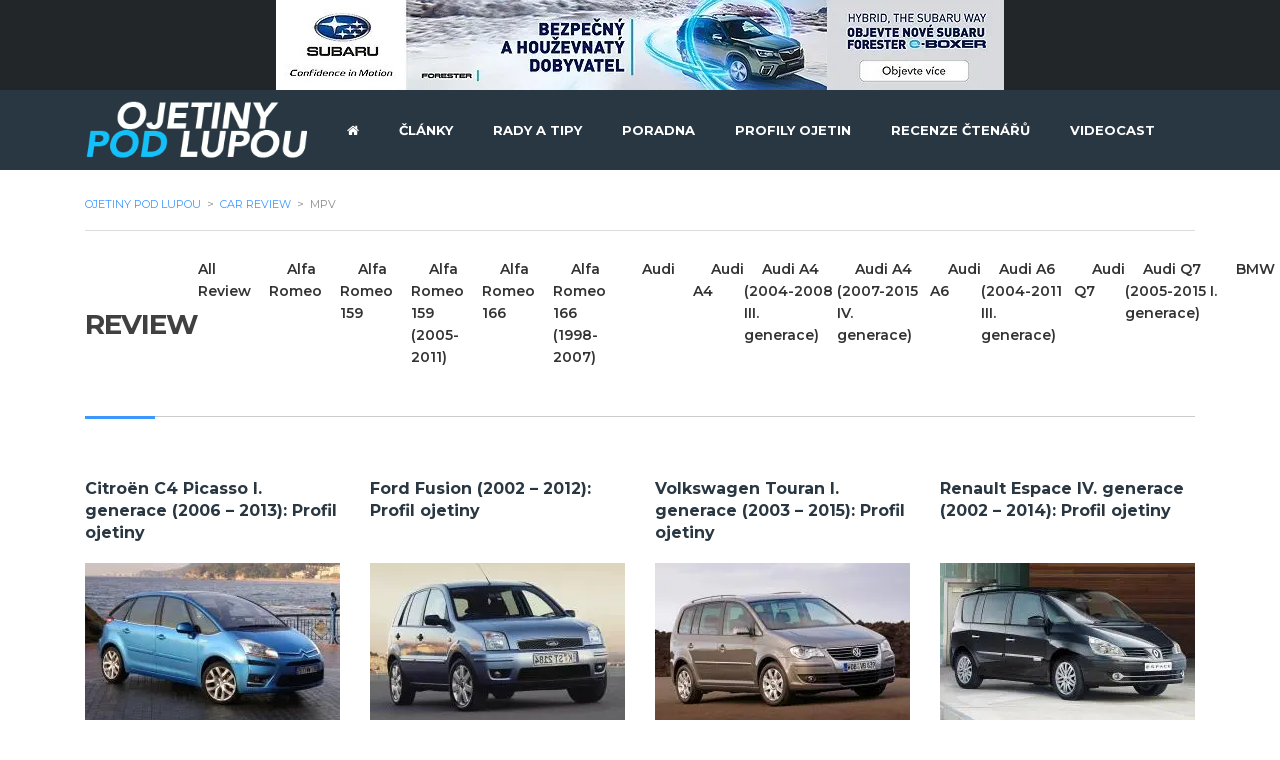

--- FILE ---
content_type: text/html; charset=UTF-8
request_url: https://www.ojetinypodlupou.cz/review_tag/mpv/
body_size: 12448
content:
<!DOCTYPE html>
<html lang="cs" id="html" class="no-js">
<head>
<meta charset="UTF-8">
<meta name="viewport" content="width=device-width, initial-scale=1.0, user-scalable=no">
<link rel="profile" href="http://gmpg.org/xfn/11">
<link rel="pingback" href="https://www.ojetinypodlupou.cz/xmlrpc.php">
<title>MPV Archivy | Ojetiny Pod Lupou</title>
<meta name="robots" content="index, follow"/>
<meta name="googlebot" content="index, follow, max-snippet:-1, max-image-preview:large, max-video-preview:-1"/>
<meta name="bingbot" content="index, follow, max-snippet:-1, max-image-preview:large, max-video-preview:-1"/>
<link rel="canonical" href="https://www.ojetinypodlupou.cz/review_tag/mpv/"/>
<meta property="og:locale" content="cs_CZ"/>
<meta property="og:type" content="article"/>
<meta property="og:title" content="MPV Archivy | Ojetiny Pod Lupou"/>
<meta property="og:url" content="https://www.ojetinypodlupou.cz/review_tag/mpv/"/>
<meta property="og:site_name" content="Ojetiny Pod Lupou"/>
<meta name="twitter:card" content="summary_large_image"/>
<script type="application/ld+json" class="yoast-schema-graph">{"@context":"https://schema.org","@graph":[{"@type":"WebSite","@id":"https://www.ojetinypodlupou.cz/#website","url":"https://www.ojetinypodlupou.cz/","name":"Ojetiny Pod Lupou","description":"Ojetiny pod lupou","potentialAction":[{"@type":"SearchAction","target":"https://www.ojetinypodlupou.cz/?s={search_term_string}","query-input":"required name=search_term_string"}],"inLanguage":"cs"},{"@type":"CollectionPage","@id":"https://www.ojetinypodlupou.cz/review_tag/mpv/#webpage","url":"https://www.ojetinypodlupou.cz/review_tag/mpv/","name":"MPV Archivy | Ojetiny Pod Lupou","isPartOf":{"@id":"https://www.ojetinypodlupou.cz/#website"},"inLanguage":"cs"}]}</script>
<link rel='dns-prefetch' href='//maps.googleapis.com'/>
<link rel='dns-prefetch' href='//fonts.googleapis.com'/>
<link rel='dns-prefetch' href='//s.w.org'/>
<link rel="alternate" type="application/rss+xml" title="Ojetiny Pod Lupou &raquo; RSS zdroj" href="https://www.ojetinypodlupou.cz/feed/"/>
<link rel="alternate" type="application/rss+xml" title="Ojetiny Pod Lupou &raquo; RSS komentářů" href="https://www.ojetinypodlupou.cz/comments/feed/"/>
<link rel="alternate" type="application/rss+xml" title="Ojetiny Pod Lupou &raquo; MPV Review Tag RSS" href="https://www.ojetinypodlupou.cz/review_tag/mpv/feed/"/>
<script data-wpfc-render="false">advanced_ads_ready=function(){var fns=[],listener,doc=typeof document==="object"&&document,hack=doc&&doc.documentElement.doScroll,domContentLoaded="DOMContentLoaded",loaded=doc&&(hack?/^loaded|^c/:/^loaded|^i|^c/).test(doc.readyState);if(!loaded&&doc){listener=function(){doc.removeEventListener(domContentLoaded,listener);window.removeEventListener("load",listener);loaded=1;while(listener=fns.shift())listener()};doc.addEventListener(domContentLoaded,listener);window.addEventListener("load",listener)}return function(fn){loaded?setTimeout(fn,0):fns.push(fn)}}();</script>
<style>img.wp-smiley,
img.emoji{display:inline !important;border:none !important;box-shadow:none !important;height:1em !important;width:1em !important;margin:0 .07em !important;vertical-align:-0.1em !important;background:none !important;padding:0 !important;}</style>
<link rel="stylesheet" type="text/css" href="//www.ojetinypodlupou.cz/wp-content/cache/wpfc-minified/2nvv71wz/5wp5b.css" media="all"/>
<style id='rs-plugin-settings-inline-css'>#rs-demo-id{}</style>
<link rel="stylesheet" type="text/css" href="//www.ojetinypodlupou.cz/wp-content/cache/wpfc-minified/2qbpj151/fr7v4.css" media="all"/>
<meta property="og:image" content="https://www.ojetinypodlupou.cz/wp-content/uploads/2020/02/cropped-opl_favicon-5.png"/><meta property="og:type" content="blog"/><meta property="og:site_name" content="Ojetiny Pod Lupou"/><meta property="og:url" content="https://www.ojetinypodlupou.cz/review_tag/mpv/"/><meta property="og:title" content="MPV Archivy | Ojetiny Pod Lupou"/>
<link rel='https://api.w.org/' href='https://www.ojetinypodlupou.cz/wp-json/'/>
<link rel="EditURI" type="application/rsd+xml" title="RSD" href="https://www.ojetinypodlupou.cz/xmlrpc.php?rsd"/>
<link rel="wlwmanifest" type="application/wlwmanifest+xml" href="https://www.ojetinypodlupou.cz/wp-includes/wlwmanifest.xml"/> 
<meta name="generator" content="WordPress 5.4.4"/>
<div id="top-bar">
<div class="container" style="text-align: center;">
<script async src="https://pagead2.googlesyndication.com/pagead/js/adsbygoogle.js"></script>
<script>(adsbygoogle=window.adsbygoogle||[]).push({});</script>
<a href="https://bit.ly/35V5Nxq" target="_blank">
<img src="/wp-content/uploads/2020/01/SUB-eBOX-BHD_728x90.jpg" alt="Subaru eBoxer">
</a></div></div><script async src="https://www.googletagmanager.com/gtag/js?id=UA-148602012-1"></script>
<script>window.dataLayer=window.dataLayer||[];
function gtag(){dataLayer.push(arguments);}
gtag('js', new Date());
gtag('config', 'UA-148602012-1');</script>
<script async src="https://pagead2.googlesyndication.com/pagead/js/adsbygoogle.js"></script>
<script>(adsbygoogle=window.adsbygoogle||[]).push({
google_ad_client: "ca-pub-8607572761610921",
enable_page_level_ads: true
});</script>
<script data-ad-client="ca-pub-8607572761610921" async src="https://pagead2.googlesyndication.com/pagead/js/adsbygoogle.js"></script>
<link rel="apple-touch-icon" sizes="180x180" href="/wp-content/uploads/fbrfg/apple-touch-icon.png">
<link rel="icon" type="image/png" sizes="32x32" href="/wp-content/uploads/fbrfg/favicon-32x32.png">
<link rel="icon" type="image/png" sizes="16x16" href="/wp-content/uploads/fbrfg/favicon-16x16.png">
<link rel="manifest" href="/wp-content/uploads/fbrfg/site.webmanifest">
<link rel="mask-icon" href="/wp-content/uploads/fbrfg/safari-pinned-tab.svg" color="#5bbad5">
<link rel="shortcut icon" href="/wp-content/uploads/fbrfg/favicon.ico">
<meta name="msapplication-TileColor" content="#00aba9">
<meta name="msapplication-config" content="/wp-content/uploads/fbrfg/browserconfig.xml">
<meta name="theme-color" content="#ffffff"><meta name="generator" content="Powered by WPBakery Page Builder - drag and drop page builder for WordPress."/>
<meta name="generator" content="Powered by Slider Revolution 6.1.6 - responsive, Mobile-Friendly Slider Plugin for WordPress with comfortable drag and drop interface."/>
<script data-ad-client="ca-pub-8607572761610921" async src="https://pagead2.googlesyndication.com/pagead/js/adsbygoogle.js"></script><link rel="icon" href="https://www.ojetinypodlupou.cz/wp-content/uploads/2020/02/cropped-opl_favicon-5-32x32.png" sizes="32x32"/>
<link rel="icon" href="https://www.ojetinypodlupou.cz/wp-content/uploads/2020/02/cropped-opl_favicon-5-192x192.png" sizes="192x192"/>
<link rel="apple-touch-icon" href="https://www.ojetinypodlupou.cz/wp-content/uploads/2020/02/cropped-opl_favicon-5-180x180.png"/>
<meta name="msapplication-TileImage" content="https://www.ojetinypodlupou.cz/wp-content/uploads/2020/02/cropped-opl_favicon-5-270x270.png"/>
<noscript><style>.wpb_animate_when_almost_visible{opacity:1;}</style></noscript>
<script data-wpfc-render="false">var Wpfcll={s:[],osl:0,scroll:false,i:function(){Wpfcll.ss();window.addEventListener('load',function(){window.addEventListener("DOMSubtreeModified",function(e){Wpfcll.osl=Wpfcll.s.length;Wpfcll.ss();if(Wpfcll.s.length > Wpfcll.osl){Wpfcll.ls(false);}},false);Wpfcll.ls(true);});window.addEventListener('scroll',function(){Wpfcll.scroll=true;Wpfcll.ls(false);});window.addEventListener('resize',function(){Wpfcll.scroll=true;Wpfcll.ls(false);});window.addEventListener('click',function(){Wpfcll.scroll=true;Wpfcll.ls(false);});},c:function(e,pageload){var w=document.documentElement.clientHeight || body.clientHeight;var n=0;if(pageload){n=0;}else{n=(w > 800) ? 800:200;n=Wpfcll.scroll ? 800:n;}var er=e.getBoundingClientRect();var t=0;var p=e.parentNode;if(typeof p.getBoundingClientRect=="undefined"){var pr=false;}else{var pr=p.getBoundingClientRect();}if(er.x==0 && er.y==0){for(var i=0;i < 10;i++){if(p){if(pr.x==0 && pr.y==0){p=p.parentNode;if(typeof p.getBoundingClientRect=="undefined"){pr=false;}else{pr=p.getBoundingClientRect();}}else{t=pr.top;break;}}};}else{t=er.top;}if(w - t+n > 0){return true;}return false;},r:function(e,pageload){var s=this;var oc,ot;try{oc=e.getAttribute("data-wpfc-original-src");ot=e.getAttribute("data-wpfc-original-srcset");if(s.c(e,pageload)){if(oc || ot){if(e.tagName=="DIV" || e.tagName=="A"){e.style.backgroundImage="url("+oc+")";e.removeAttribute("data-wpfc-original-src");e.removeAttribute("data-wpfc-original-srcset");e.removeAttribute("onload");}else{if(oc){e.setAttribute('src',oc);}if(ot){e.setAttribute('srcset',ot);}if(e.getAttribute("alt") && e.getAttribute("alt")=="blank"){e.removeAttribute("alt");}e.removeAttribute("data-wpfc-original-src");e.removeAttribute("data-wpfc-original-srcset");e.removeAttribute("onload");if(e.tagName=="IFRAME"){e.onload=function(){if(typeof window.jQuery !="undefined"){if(jQuery.fn.fitVids){jQuery(e).parent().fitVids({customSelector:"iframe[src]"});}}var s=e.getAttribute("src").match(/templates\/youtube\.html\#(.+)/);var y="https://www.youtube.com/embed/";if(s){try{var i=e.contentDocument || e.contentWindow;if(i.location.href=="about:blank"){e.setAttribute('src',y+s[1]);}}catch(err){e.setAttribute('src',y+s[1]);}}}}}}else{if(e.tagName=="NOSCRIPT"){if(jQuery(e).attr("data-type")=="wpfc"){e.removeAttribute("data-type");jQuery(e).after(jQuery(e).text());}}}}}catch(error){console.log(error);console.log("==>",e);}},ss:function(){var i=Array.prototype.slice.call(document.getElementsByTagName("img"));var f=Array.prototype.slice.call(document.getElementsByTagName("iframe"));var d=Array.prototype.slice.call(document.getElementsByTagName("div"));var a=Array.prototype.slice.call(document.getElementsByTagName("a"));var n=Array.prototype.slice.call(document.getElementsByTagName("noscript"));this.s=i.concat(f).concat(d).concat(a).concat(n);},ls:function(pageload){var s=this;[].forEach.call(s.s,function(e,index){s.r(e,pageload);});}};document.addEventListener('DOMContentLoaded',function(){wpfci();});function wpfci(){Wpfcll.i();}</script>
</head>
<body class="archive tax-review_tag term-mpv term-4222 stm-template-car_magazine stm-user-not-logged-in header_remove_compare wpb-js-composer js-comp-ver-6.1 vc_responsive stm_motors_review_list no_margin sidebar_none event_list" ontouchstart="">
<div id="wrapper">
<div id="header">
<div class="header-magazine header-magazine-fixed" style="background-color: rgba(41,55,66)";>
<div class="magazine-header-bg"></div><div class="container header-inner-content">
<div class="magazine-logo-main" style="margin-top: 0px;"> <a class="bloglogo" href="https://www.ojetinypodlupou.cz/"> <img src="https://www.ojetinypodlupou.cz/wp-content/uploads/2019/09/ojetiny-logo.png" style="width: 250px;" title="Home" alt="Logo"/> </a></div><div class="magazine-service-right clearfix">
<div class="magazine-right-actions clearfix">
<div class="magazine-menu-mobile-wrapper">
<div class="stm-menu-trigger"> <span></span> <span></span> <span></span></div><div class="stm-opened-menu-magazine"> <ul class="magazine-menu-mobile header-menu heading-font visible-xs visible-sm clearfix"> <li id="menu-item-2632" class="menu-item menu-item-type-post_type menu-item-object-page menu-item-home menu-item-2632"><a title="START" href="https://www.ojetinypodlupou.cz/"><i class="fa fa-home"></i></a></li> <li id="menu-item-3017" class="menu-item menu-item-type-taxonomy menu-item-object-category menu-item-3017"><a href="https://www.ojetinypodlupou.cz/category/clanky/">ČLÁNKY</a></li> <li id="menu-item-2663" class="menu-item menu-item-type-taxonomy menu-item-object-category menu-item-2663"><a href="https://www.ojetinypodlupou.cz/category/rady-a-tipy/">RADY A TIPY</a></li> <li id="menu-item-2982" class="menu-item menu-item-type-post_type menu-item-object-page menu-item-has-children menu-item-2982"><a href="https://www.ojetinypodlupou.cz/poradna/">PORADNA</a> <ul class="sub-menu"> <li id="menu-item-2674" class="menu-item menu-item-type-post_type menu-item-object-page menu-item-2674"><a href="https://www.ojetinypodlupou.cz/poradna/pravni-poradna/">Zeptejte se právníka</a></li> <li id="menu-item-2673" class="menu-item menu-item-type-post_type menu-item-object-page menu-item-2673"><a href="https://www.ojetinypodlupou.cz/poradna/zeptejte-se-technika/">Zeptejte se technika</a></li> <li id="menu-item-2672" class="menu-item menu-item-type-post_type menu-item-object-page menu-item-2672"><a href="https://www.ojetinypodlupou.cz/poradna/zeptejte-se-na-cokoli/">Zeptejte se na cokoli</a></li> </ul> </li> <li id="menu-item-2749" class="menu-item menu-item-type-post_type menu-item-object-page menu-item-2749"><a href="https://www.ojetinypodlupou.cz/profily-ojetin/">PROFILY OJETIN</a></li> <li id="menu-item-2662" class="menu-item menu-item-type-taxonomy menu-item-object-category menu-item-2662"><a href="https://www.ojetinypodlupou.cz/category/uzivatelske-recenze/">RECENZE ČTENÁŘŮ</a></li> <li id="menu-item-4159" class="menu-item menu-item-type-taxonomy menu-item-object-category menu-item-4159"><a href="https://www.ojetinypodlupou.cz/category/videocast/">VIDEOCAST</a></li> </ul></div></div></div><ul class="magazine-menu header-menu clearfix" style="margin-top: 18px;">
<li class="menu-item menu-item-type-post_type menu-item-object-page menu-item-home menu-item-2632"><a title="START" href="https://www.ojetinypodlupou.cz/"><i class="fa fa-home"></i></a></li>
<li class="menu-item menu-item-type-taxonomy menu-item-object-category menu-item-3017"><a href="https://www.ojetinypodlupou.cz/category/clanky/">ČLÁNKY</a></li>
<li class="menu-item menu-item-type-taxonomy menu-item-object-category menu-item-2663"><a href="https://www.ojetinypodlupou.cz/category/rady-a-tipy/">RADY A TIPY</a></li>
<li class="menu-item menu-item-type-post_type menu-item-object-page menu-item-has-children menu-item-2982"><a href="https://www.ojetinypodlupou.cz/poradna/">PORADNA</a>
<ul class="sub-menu">
<li class="menu-item menu-item-type-post_type menu-item-object-page menu-item-2674"><a href="https://www.ojetinypodlupou.cz/poradna/pravni-poradna/">Zeptejte se právníka</a></li>
<li class="menu-item menu-item-type-post_type menu-item-object-page menu-item-2673"><a href="https://www.ojetinypodlupou.cz/poradna/zeptejte-se-technika/">Zeptejte se technika</a></li>
<li class="menu-item menu-item-type-post_type menu-item-object-page menu-item-2672"><a href="https://www.ojetinypodlupou.cz/poradna/zeptejte-se-na-cokoli/">Zeptejte se na cokoli</a></li>
</ul>
</li>
<li class="menu-item menu-item-type-post_type menu-item-object-page menu-item-2749"><a href="https://www.ojetinypodlupou.cz/profily-ojetin/">PROFILY OJETIN</a></li>
<li class="menu-item menu-item-type-taxonomy menu-item-object-category menu-item-2662"><a href="https://www.ojetinypodlupou.cz/category/uzivatelske-recenze/">RECENZE ČTENÁŘŮ</a></li>
<li class="menu-item menu-item-type-taxonomy menu-item-object-category menu-item-4159"><a href="https://www.ojetinypodlupou.cz/category/videocast/">VIDEOCAST</a></li>
</ul></div></div></div></div><div id="main" style="margin-top: -80px;">
<div class="stm_breadcrumbs_unit heading-font">
<div class="container">
<div class="navxtBreads">  <span property="itemListElement" typeof="ListItem"><a property="item" typeof="WebPage" title="Přejít na Ojetiny Pod Lupou." href="https://www.ojetinypodlupou.cz" class="home"><span property="name">Ojetiny Pod Lupou</span></a><meta property="position" content="1"></span> &gt; <span property="itemListElement" typeof="ListItem"><a property="item" typeof="WebPage" title="Přejít na Car Review." href="https://www.ojetinypodlupou.cz/stm_review/" class="post post-stm_review-archive"><span property="name">Car Review</span></a><meta property="position" content="2"></span> &gt; <span property="itemListElement" typeof="ListItem"><span property="name">MPV</span><meta property="position" content="3"></span></div></div></div><div class="container">
<div class="stm-motors-review-archive-header review-list-archive">
<h1>Review</h1>
<div class="review-category-filter"> <ul> <li ><a href="https://www.ojetinypodlupou.cz/stm_review/?" class="heading-font">All Review</a></li> <li ><a href="https://www.ojetinypodlupou.cz/review_category/alfa-romeo/?" class="heading-font">Alfa Romeo</a></li> <li ><a href="https://www.ojetinypodlupou.cz/review_category/alfa-romeo-159/?" class="heading-font">Alfa Romeo 159</a></li> <li ><a href="https://www.ojetinypodlupou.cz/review_category/alfa-romeo-159-2005-2011/?" class="heading-font">Alfa Romeo 159 (2005-2011)</a></li> <li ><a href="https://www.ojetinypodlupou.cz/review_category/alfa-romeo-166/?" class="heading-font">Alfa Romeo 166</a></li> <li ><a href="https://www.ojetinypodlupou.cz/review_category/alfa-romeo-166-1998-2007/?" class="heading-font">Alfa Romeo 166 (1998-2007)</a></li> <li ><a href="https://www.ojetinypodlupou.cz/review_category/audi/?" class="heading-font">Audi</a></li> <li ><a href="https://www.ojetinypodlupou.cz/review_category/audi-a4/?" class="heading-font">Audi A4</a></li> <li ><a href="https://www.ojetinypodlupou.cz/review_category/audi-a4-2004-2008-iii-generace/?" class="heading-font">Audi A4 (2004-2008 III. generace)</a></li> <li ><a href="https://www.ojetinypodlupou.cz/review_category/audi-a4-2007-2015-iv-generace/?" class="heading-font">Audi A4 (2007-2015 IV. generace)</a></li> <li ><a href="https://www.ojetinypodlupou.cz/review_category/audi-a6/?" class="heading-font">Audi A6</a></li> <li ><a href="https://www.ojetinypodlupou.cz/review_category/audi-a6-2004-2011-iii-generace/?" class="heading-font">Audi A6 (2004-2011 III. generace)</a></li> <li ><a href="https://www.ojetinypodlupou.cz/review_category/audi-q7/?" class="heading-font">Audi Q7</a></li> <li ><a href="https://www.ojetinypodlupou.cz/review_category/audi-q7-2005-2015-i-generace/?" class="heading-font">Audi Q7 (2005-2015 I. generace)</a></li> <li ><a href="https://www.ojetinypodlupou.cz/review_category/bmw/?" class="heading-font">BMW</a></li> <li ><a href="https://www.ojetinypodlupou.cz/review_category/bmw-1/?" class="heading-font">BMW 1</a></li> <li ><a href="https://www.ojetinypodlupou.cz/review_category/bmw-1-2004-2011-i-generace/?" class="heading-font">BMW 1 (2004-2011 I. generace)</a></li> <li ><a href="https://www.ojetinypodlupou.cz/review_category/bmw-3/?" class="heading-font">BMW 3</a></li> <li ><a href="https://www.ojetinypodlupou.cz/review_category/bmw-3-1998-2007-iv-generace/?" class="heading-font">BMW 3 (1998-2007 IV. generace)</a></li> <li ><a href="https://www.ojetinypodlupou.cz/review_category/bmw-3-2005-2013-v-generace/?" class="heading-font">BMW 3 (2005-2013 V. generace)</a></li> <li ><a href="https://www.ojetinypodlupou.cz/review_category/bmw-7/?" class="heading-font">BMW 7</a></li> <li ><a href="https://www.ojetinypodlupou.cz/review_category/bmw-7-2008-2015-v-generace/?" class="heading-font">BMW 7 (2008-2015 V. generace)</a></li> <li ><a href="https://www.ojetinypodlupou.cz/review_category/bmw-x3/?" class="heading-font">BMW X3</a></li> <li ><a href="https://www.ojetinypodlupou.cz/review_category/bmw-x3-2003-2010-i-generace/?" class="heading-font">BMW X3 (2003-2010 I. generace)</a></li> <li ><a href="https://www.ojetinypodlupou.cz/review_category/bmw-x5/?" class="heading-font">BMW X5</a></li> <li ><a href="https://www.ojetinypodlupou.cz/review_category/bmw-x5-2006-2013-ii-generace/?" class="heading-font">BMW X5 (2006-2013 II. generace)</a></li> <li ><a href="https://www.ojetinypodlupou.cz/review_category/chrysler/?" class="heading-font">Chrysler</a></li> <li ><a href="https://www.ojetinypodlupou.cz/review_category/citroen/?" class="heading-font">Citroën</a></li> <li ><a href="https://www.ojetinypodlupou.cz/review_category/citroen-c4/?" class="heading-font">Citroën C4</a></li> <li ><a href="https://www.ojetinypodlupou.cz/review_category/citroen-c4-2004-2010-i-generace/?" class="heading-font">Citroën C4 (2004-2010 I. generace)</a></li> <li ><a href="https://www.ojetinypodlupou.cz/review_category/citroen-c4-picasso/?" class="heading-font">Citroën C4 Picasso</a></li> <li ><a href="https://www.ojetinypodlupou.cz/review_category/citroen-c4-picasso-2006-2013-i-generace/?" class="heading-font">Citroën C4 Picasso (2006-2013 I. generace)</a></li> <li ><a href="https://www.ojetinypodlupou.cz/review_category/citroen-c5/?" class="heading-font">Citroën C5</a></li> <li ><a href="https://www.ojetinypodlupou.cz/review_category/citroen-c5-2008-2017-ii-generace/?" class="heading-font">Citroën C5 (2008-2017 II. generace)</a></li> <li ><a href="https://www.ojetinypodlupou.cz/review_category/dacia/?" class="heading-font">Dacia</a></li> <li ><a href="https://www.ojetinypodlupou.cz/review_category/dacia-duster/?" class="heading-font">Dacia Duster</a></li> <li ><a href="https://www.ojetinypodlupou.cz/review_category/dacia-duster-2010-2018-i-generace/?" class="heading-font">Dacia Duster (2010-2018 I. generace)</a></li> <li ><a href="https://www.ojetinypodlupou.cz/review_category/fiat/?" class="heading-font">Fiat</a></li> <li ><a href="https://www.ojetinypodlupou.cz/review_category/fiat-bravo/?" class="heading-font">Fiat Bravo</a></li> <li ><a href="https://www.ojetinypodlupou.cz/review_category/fiat-bravo-2007-2014-ii-generace/?" class="heading-font">Fiat Bravo (2007-2014 II. generace)</a></li> <li ><a href="https://www.ojetinypodlupou.cz/review_category/fiat-croma/?" class="heading-font">Fiat Croma</a></li> <li ><a href="https://www.ojetinypodlupou.cz/review_category/fiat-croma-2005-2010-ii-generace/?" class="heading-font">Fiat Croma (2005-2010 II. generace)</a></li> <li ><a href="https://www.ojetinypodlupou.cz/review_category/fiat-panda/?" class="heading-font">Fiat Panda</a></li> <li ><a href="https://www.ojetinypodlupou.cz/review_category/fiat-panda-2003-2012-ii-generace/?" class="heading-font">Fiat Panda (2003-2012 II. generace)</a></li> <li ><a href="https://www.ojetinypodlupou.cz/review_category/ford/?" class="heading-font">Ford</a></li> <li ><a href="https://www.ojetinypodlupou.cz/review_category/ford-fiesta/?" class="heading-font">Ford Fiesta</a></li> <li ><a href="https://www.ojetinypodlupou.cz/review_category/ford-fiesta-2017-2019-vi-generace/?" class="heading-font">Ford Fiesta (2017-2019 VI. generace)</a></li> <li ><a href="https://www.ojetinypodlupou.cz/review_category/ford-focus/?" class="heading-font">Ford Focus</a></li> <li ><a href="https://www.ojetinypodlupou.cz/review_category/ford-focus-2004-2010-ii-generace/?" class="heading-font">Ford Focus (2004-2010 II. generace)</a></li> <li ><a href="https://www.ojetinypodlupou.cz/review_category/ford-fusion/?" class="heading-font">Ford Fusion</a></li> <li ><a href="https://www.ojetinypodlupou.cz/review_category/ford-fusion-2002-2012/?" class="heading-font">Ford Fusion (2002-2012)</a></li> <li ><a href="https://www.ojetinypodlupou.cz/review_category/ford-mondeo/?" class="heading-font">Ford Mondeo</a></li> <li ><a href="https://www.ojetinypodlupou.cz/review_category/ford-mondeo-2000-2007-ii-generace/?" class="heading-font">Ford Mondeo (2000-2007 II. generace)</a></li> <li ><a href="https://www.ojetinypodlupou.cz/review_category/ford-s-max/?" class="heading-font">Ford S-Max</a></li> <li ><a href="https://www.ojetinypodlupou.cz/review_category/ford-s-max-2006-2014-i-generace/?" class="heading-font">Ford S-Max (2006-2014 I. generace)</a></li> <li ><a href="https://www.ojetinypodlupou.cz/review_category/honda/?" class="heading-font">Honda</a></li> <li ><a href="https://www.ojetinypodlupou.cz/review_category/honda-civic/?" class="heading-font">Honda Civic</a></li> <li ><a href="https://www.ojetinypodlupou.cz/review_category/honda-civic-2005-2011-viii-generace/?" class="heading-font">Honda Civic (2005-2011 VIII. generace)</a></li> <li ><a href="https://www.ojetinypodlupou.cz/review_category/honda-cr-v/?" class="heading-font">Honda CR-V</a></li> <li ><a href="https://www.ojetinypodlupou.cz/review_category/honda-cr-v-2006-2012-iii-generace/?" class="heading-font">Honda CR-V (2006-2012 III. generace)</a></li> <li ><a href="https://www.ojetinypodlupou.cz/review_category/hyundai/?" class="heading-font">Hyundai</a></li> <li ><a href="https://www.ojetinypodlupou.cz/review_category/hyundai-i30/?" class="heading-font">Hyundai i30</a></li> <li ><a href="https://www.ojetinypodlupou.cz/review_category/hyundai-i30-2007-2012-i-generace/?" class="heading-font">Hyundai i30 (2007-2012 I. generace)</a></li> <li ><a href="https://www.ojetinypodlupou.cz/review_category/hyundai-i30-2017-2020-iii-generace/?" class="heading-font">Hyundai i30 (2017-2020 III. generace)</a></li> <li ><a href="https://www.ojetinypodlupou.cz/review_category/hyundai-ix35/?" class="heading-font">Hyundai ix35</a></li> <li ><a href="https://www.ojetinypodlupou.cz/review_category/hyundai-ix35-2009-2015/?" class="heading-font">Hyundai ix35 (2009-2015)</a></li> <li ><a href="https://www.ojetinypodlupou.cz/review_category/kia/?" class="heading-font">Kia</a></li> <li ><a href="https://www.ojetinypodlupou.cz/review_category/kia-ceed/?" class="heading-font">Kia cee&#039;d</a></li> <li ><a href="https://www.ojetinypodlupou.cz/review_category/kia-ceed-2006-2013-i-generace/?" class="heading-font">Kia cee&#039;d (2006-2013 I. generace)</a></li> <li ><a href="https://www.ojetinypodlupou.cz/review_category/kia-sportage/?" class="heading-font">Kia Sportage</a></li> <li ><a href="https://www.ojetinypodlupou.cz/review_category/kia-sportage-2010-2016-iii-generace/?" class="heading-font">Kia Sportage (2010-2016 III. generace)</a></li> <li ><a href="https://www.ojetinypodlupou.cz/review_category/lada/?" class="heading-font">Lada</a></li> <li ><a href="https://www.ojetinypodlupou.cz/review_category/lada-niva/?" class="heading-font">Lada Niva</a></li> <li ><a href="https://www.ojetinypodlupou.cz/review_category/lada-niva-1976-2019/?" class="heading-font">Lada Niva (1976-2019)</a></li> <li ><a href="https://www.ojetinypodlupou.cz/review_category/lexus/?" class="heading-font">Lexus</a></li> <li ><a href="https://www.ojetinypodlupou.cz/review_category/lexus-ls/?" class="heading-font">Lexus LS</a></li> <li ><a href="https://www.ojetinypodlupou.cz/review_category/lexus-ls-2006-2018-iv-generace/?" class="heading-font">Lexus LS (2006-2018 IV. generace)</a></li> <li ><a href="https://www.ojetinypodlupou.cz/review_category/mazda/?" class="heading-font">Mazda</a></li> <li ><a href="https://www.ojetinypodlupou.cz/review_category/mazda-2/?" class="heading-font">Mazda 2</a></li> <li ><a href="https://www.ojetinypodlupou.cz/review_category/mazda-2-2007-2014-ii-generace/?" class="heading-font">Mazda 2 (2007-2014 II. generace)</a></li> <li ><a href="https://www.ojetinypodlupou.cz/review_category/mazda-3/?" class="heading-font">Mazda 3</a></li> <li ><a href="https://www.ojetinypodlupou.cz/review_category/mazda-3-2009-2013-ii-generace/?" class="heading-font">Mazda 3 (2009-2013 II. generace)</a></li> <li ><a href="https://www.ojetinypodlupou.cz/review_category/mazda-cx-5/?" class="heading-font">Mazda CX-5</a></li> <li ><a href="https://www.ojetinypodlupou.cz/review_category/mazda-cx-5-2011-2017-i-generace/?" class="heading-font">Mazda CX-5 (2011-2017 I. generace)</a></li> <li ><a href="https://www.ojetinypodlupou.cz/review_category/mazda-mx-5/?" class="heading-font">Mazda MX-5</a></li> <li ><a href="https://www.ojetinypodlupou.cz/review_category/mazda-mx-5-2005-2015-iii-generace/?" class="heading-font">Mazda MX-5 (2005-2015 III. generace)</a></li> <li ><a href="https://www.ojetinypodlupou.cz/review_category/mercedes-benz/?" class="heading-font">Mercedes-Benz</a></li> <li ><a href="https://www.ojetinypodlupou.cz/review_category/mercedes-benz-c/?" class="heading-font">Mercedes-Benz C</a></li> <li ><a href="https://www.ojetinypodlupou.cz/review_category/mercedes-benz-c-2007-2015-iii-generace/?" class="heading-font">Mercedes-Benz C (2007-2015 III. generace)</a></li> <li ><a href="https://www.ojetinypodlupou.cz/review_category/opel/?" class="heading-font">Opel</a></li> <li ><a href="https://www.ojetinypodlupou.cz/review_category/opel-astra/?" class="heading-font">Opel Astra</a></li> <li ><a href="https://www.ojetinypodlupou.cz/review_category/opel-astra-2004-2010-iii-generace/?" class="heading-font">Opel Astra (2004-2010 III. generace)</a></li> <li ><a href="https://www.ojetinypodlupou.cz/review_category/opel-insignia/?" class="heading-font">Opel Insignia</a></li> <li ><a href="https://www.ojetinypodlupou.cz/review_category/opel-insignia-2008-2017-i-generace/?" class="heading-font">Opel Insignia (2008-2017 I. generace)</a></li> <li ><a href="https://www.ojetinypodlupou.cz/review_category/opel-vectra/?" class="heading-font">Opel Vectra</a></li> <li ><a href="https://www.ojetinypodlupou.cz/review_category/opel-vectra-2002-2008-iii-generace/?" class="heading-font">Opel Vectra (2002-2008 III. generace)</a></li> <li ><a href="https://www.ojetinypodlupou.cz/review_category/peugeot/?" class="heading-font">Peugeot</a></li> <li ><a href="https://www.ojetinypodlupou.cz/review_category/peugeot-206/?" class="heading-font">Peugeot 206</a></li> <li ><a href="https://www.ojetinypodlupou.cz/review_category/peugeot-206-1996-2012/?" class="heading-font">Peugeot 206 (1996-2012)</a></li> <li ><a href="https://www.ojetinypodlupou.cz/review_category/peugeot-207/?" class="heading-font">Peugeot 207</a></li> <li ><a href="https://www.ojetinypodlupou.cz/review_category/peugeot-207-2006-2015/?" class="heading-font">Peugeot 207 (2006-2015)</a></li> <li ><a href="https://www.ojetinypodlupou.cz/review_category/peugeot-208/?" class="heading-font">Peugeot 208</a></li> <li ><a href="https://www.ojetinypodlupou.cz/review_category/peugeot-208-2012-2019-i-generace/?" class="heading-font">Peugeot 208 (2012-2019 I. generace)</a></li> <li ><a href="https://www.ojetinypodlupou.cz/review_category/peugeot-308/?" class="heading-font">Peugeot 308</a></li> <li ><a href="https://www.ojetinypodlupou.cz/review_category/peugeot-308-2007-2015-i-generace/?" class="heading-font">Peugeot 308 (2007-2015 I. generace)</a></li> <li ><a href="https://www.ojetinypodlupou.cz/review_category/peugeot-407/?" class="heading-font">Peugeot 407</a></li> <li ><a href="https://www.ojetinypodlupou.cz/review_category/peugeot-407-2004-2011/?" class="heading-font">Peugeot 407 (2004-2011)</a></li> <li ><a href="https://www.ojetinypodlupou.cz/review_category/porsche/?" class="heading-font">Porsche</a></li> <li ><a href="https://www.ojetinypodlupou.cz/review_category/porsche-911/?" class="heading-font">Porsche 911</a></li> <li ><a href="https://www.ojetinypodlupou.cz/review_category/porsche-911-1997-2006-v-generace/?" class="heading-font">Porsche 911 (1997-2006 V. generace)</a></li> <li ><a href="https://www.ojetinypodlupou.cz/review_category/porsche-911-2004-2012-vi-generace/?" class="heading-font">Porsche 911 (2004-2012 VI. generace)</a></li> <li ><a href="https://www.ojetinypodlupou.cz/review_category/renault/?" class="heading-font">Renault</a></li> <li ><a href="https://www.ojetinypodlupou.cz/review_category/renault-espace/?" class="heading-font">Renault Espace</a></li> <li ><a href="https://www.ojetinypodlupou.cz/review_category/renault-espace-2002-2014-iv-generace/?" class="heading-font">Renault Espace (2002-2014 IV. generace)</a></li> <li ><a href="https://www.ojetinypodlupou.cz/review_category/renault-fluence/?" class="heading-font">Renault Fluence</a></li> <li ><a href="https://www.ojetinypodlupou.cz/review_category/renault-fluence-2009-2014/?" class="heading-font">Renault Fluence (2009-2014)</a></li> <li ><a href="https://www.ojetinypodlupou.cz/review_category/renault-grand-scenic/?" class="heading-font">Renault Grand Scénic</a></li> <li ><a href="https://www.ojetinypodlupou.cz/review_category/renault-grand-scenic-2009-2016-ii-generace/?" class="heading-font">Renault Grand Scénic (2009-2016 II. generace)</a></li> <li ><a href="https://www.ojetinypodlupou.cz/review_category/renault-megane/?" class="heading-font">Renault Mégane</a></li> <li ><a href="https://www.ojetinypodlupou.cz/review_category/renault-megane-2002-2009-ii-generace/?" class="heading-font">Renault Mégane (2002-2009 II. generace)</a></li> <li ><a href="https://www.ojetinypodlupou.cz/review_category/renault-megane-2008-2016-iii-generace/?" class="heading-font">Renault Mégane (2008-2016 III. generace)</a></li> <li ><a href="https://www.ojetinypodlupou.cz/review_category/renault-thalia/?" class="heading-font">Renault Thalia</a></li> <li ><a href="https://www.ojetinypodlupou.cz/review_category/renault-thalia-2008-2013-ii-generace/?" class="heading-font">Renault Thalia (2008-2013 II. generace)</a></li> <li ><a href="https://www.ojetinypodlupou.cz/review_category/seat/?" class="heading-font">Seat</a></li> <li ><a href="https://www.ojetinypodlupou.cz/review_category/seat-altea/?" class="heading-font">Seat Altea</a></li> <li ><a href="https://www.ojetinypodlupou.cz/review_category/seat-altea-2004-2015/?" class="heading-font">Seat Altea (2004-2015)</a></li> <li ><a href="https://www.ojetinypodlupou.cz/review_category/seat-ibiza/?" class="heading-font">Seat Ibiza</a></li> <li ><a href="https://www.ojetinypodlupou.cz/review_category/seat-ibiza-2008-2017-iv-generace/?" class="heading-font">Seat Ibiza (2008-2017 IV. generace)</a></li> <li ><a href="https://www.ojetinypodlupou.cz/review_category/seat-leon/?" class="heading-font">Seat Leon</a></li> <li ><a href="https://www.ojetinypodlupou.cz/review_category/seat-leon-2005-2012-ii-generace/?" class="heading-font">Seat Leon (2005-2012 II. generace)</a></li> <li ><a href="https://www.ojetinypodlupou.cz/review_category/seat-leon-2012-2019-iii-generace/?" class="heading-font">Seat Leon (2012-2019 III. generace)</a></li> <li ><a href="https://www.ojetinypodlupou.cz/review_category/seat-toledo/?" class="heading-font">Seat Toledo</a></li> <li ><a href="https://www.ojetinypodlupou.cz/review_category/seat-toledo-2004-2009-iii-generace/?" class="heading-font">Seat Toledo (2004-2009 III. generace)</a></li> <li ><a href="https://www.ojetinypodlupou.cz/review_category/skoda/?" class="heading-font">Škoda</a></li> <li ><a href="https://www.ojetinypodlupou.cz/review_category/skoda-fabia/?" class="heading-font">Škoda Fabia</a></li> <li ><a href="https://www.ojetinypodlupou.cz/review_category/skoda-fabia-1999-2007-i-generace/?" class="heading-font">Škoda Fabia (1999-2007 I. generace)</a></li> <li ><a href="https://www.ojetinypodlupou.cz/review_category/skoda-fabia-2007-2014-ii-generace/?" class="heading-font">Škoda Fabia (2007-2014 II. generace)</a></li> <li ><a href="https://www.ojetinypodlupou.cz/review_category/skoda-octavia/?" class="heading-font">Škoda Octavia</a></li> <li ><a href="https://www.ojetinypodlupou.cz/review_category/skoda-octavia-2004-2013-ii-generace/?" class="heading-font">Škoda Octavia (2004-2013 II. generace)</a></li> <li ><a href="https://www.ojetinypodlupou.cz/review_category/skoda-rapid/?" class="heading-font">Škoda Rapid</a></li> <li ><a href="https://www.ojetinypodlupou.cz/review_category/skoda-rapid-2012-2019/?" class="heading-font">Škoda Rapid (2012-2019)</a></li> <li ><a href="https://www.ojetinypodlupou.cz/review_category/skoda-superb/?" class="heading-font">Škoda Superb</a></li> <li ><a href="https://www.ojetinypodlupou.cz/review_category/skoda-superb-2001-2008-i-generace/?" class="heading-font">Škoda Superb (2001-2008 I. generace)</a></li> <li ><a href="https://www.ojetinypodlupou.cz/review_category/skoda-superb-2008-2015-ii-generace/?" class="heading-font">Škoda Superb (2008-2015 II. generace)</a></li> <li ><a href="https://www.ojetinypodlupou.cz/review_category/subaru/?" class="heading-font">Subaru</a></li> <li ><a href="https://www.ojetinypodlupou.cz/review_category/subaru-brz/?" class="heading-font">Subaru BRZ</a></li> <li ><a href="https://www.ojetinypodlupou.cz/review_category/subaru-brz-2012-2019/?" class="heading-font">Subaru BRZ (2012-2019)</a></li> <li ><a href="https://www.ojetinypodlupou.cz/review_category/subaru-forester/?" class="heading-font">Subaru Forester</a></li> <li ><a href="https://www.ojetinypodlupou.cz/review_category/subaru-forester-2008-2013-iii-generace/?" class="heading-font">Subaru Forester (2008-2013 III. generace)</a></li> <li ><a href="https://www.ojetinypodlupou.cz/review_category/subaru-impreza/?" class="heading-font">Subaru Impreza</a></li> <li ><a href="https://www.ojetinypodlupou.cz/review_category/subaru-impreza-2007-2011-iii-generace/?" class="heading-font">Subaru Impreza (2007-2011 III. generace)</a></li> <li ><a href="https://www.ojetinypodlupou.cz/review_category/suzuki/?" class="heading-font">Suzuki</a></li> <li ><a href="https://www.ojetinypodlupou.cz/review_category/suzuki-grand-vitara/?" class="heading-font">Suzuki Grand Vitara</a></li> <li ><a href="https://www.ojetinypodlupou.cz/review_category/suzuki-grand-vitara-2005-2015-ii-generace/?" class="heading-font">Suzuki Grand Vitara (2005-2015 II. generace)</a></li> <li ><a href="https://www.ojetinypodlupou.cz/review_category/suzuki-jimny/?" class="heading-font">Suzuki Jimny</a></li> <li ><a href="https://www.ojetinypodlupou.cz/review_category/suzuki-jimny-1998-2018-i-generace/?" class="heading-font">Suzuki Jimny (1998-2018 I. generace)</a></li> <li ><a href="https://www.ojetinypodlupou.cz/review_category/toyota/?" class="heading-font">Toyota</a></li> <li ><a href="https://www.ojetinypodlupou.cz/review_category/toyota-auris/?" class="heading-font">Toyota Auris</a></li> <li ><a href="https://www.ojetinypodlupou.cz/review_category/toyota-auris-2012-2019-ii-generace/?" class="heading-font">Toyota Auris (2012-2019 II. generace)</a></li> <li ><a href="https://www.ojetinypodlupou.cz/review_category/toyota-avensis/?" class="heading-font">Toyota Avensis</a></li> <li ><a href="https://www.ojetinypodlupou.cz/review_category/toyota-avensis-2008-2018-iii-generace/?" class="heading-font">Toyota Avensis (2008-2018 III. generace)</a></li> <li ><a href="https://www.ojetinypodlupou.cz/review_category/toyota-rav4/?" class="heading-font">Toyota RAV4</a></li> <li ><a href="https://www.ojetinypodlupou.cz/review_category/toyota-rav4-2006-2013-iii-generace/?" class="heading-font">Toyota RAV4 (2006-2013 III. generace)</a></li> <li ><a href="https://www.ojetinypodlupou.cz/review_category/toyota-yaris/?" class="heading-font">Toyota Yaris</a></li> <li ><a href="https://www.ojetinypodlupou.cz/review_category/toyota-yaris-2005-2011-ii-generace/?" class="heading-font">Toyota Yaris (2005-2011 II. generace)</a></li> <li ><a href="https://www.ojetinypodlupou.cz/review_category/volkswagen/?" class="heading-font">Volkswagen</a></li> <li ><a href="https://www.ojetinypodlupou.cz/review_category/volkswagen-golf/?" class="heading-font">Volkswagen Golf</a></li> <li ><a href="https://www.ojetinypodlupou.cz/review_category/volkswagen-golf-2008-2012-vi-generace/?" class="heading-font">Volkswagen Golf (2008-2012 VI. generace)</a></li> <li ><a href="https://www.ojetinypodlupou.cz/review_category/volkswagen-passat/?" class="heading-font">Volkswagen Passat</a></li> <li ><a href="https://www.ojetinypodlupou.cz/review_category/volkswagen-passat-1996-2005-iv-generace/?" class="heading-font">Volkswagen Passat (1996-2005 IV. generace)</a></li> <li ><a href="https://www.ojetinypodlupou.cz/review_category/volkswagen-tiguan/?" class="heading-font">Volkswagen Tiguan</a></li> <li ><a href="https://www.ojetinypodlupou.cz/review_category/volkswagen-tiguan-2007-2016-i-generace/?" class="heading-font">Volkswagen Tiguan (2007-2016 I. generace)</a></li> <li ><a href="https://www.ojetinypodlupou.cz/review_category/volkswagen-touran/?" class="heading-font">Volkswagen Touran</a></li> <li ><a href="https://www.ojetinypodlupou.cz/review_category/volkswagen-touran-2003-2015-i-generace/?" class="heading-font">Volkswagen Touran (2003-2015 I. generace)</a></li> <li ><a href="https://www.ojetinypodlupou.cz/review_category/volvo/?" class="heading-font">Volvo</a></li> <li ><a href="https://www.ojetinypodlupou.cz/review_category/volvo-s40/?" class="heading-font">Volvo S40</a></li> <li ><a href="https://www.ojetinypodlupou.cz/review_category/volvo-s40-2004-2012-ii-generace/?" class="heading-font">Volvo S40 (2004-2012 II. generace)</a></li> <li ><a href="https://www.ojetinypodlupou.cz/review_category/volvo-s60/?" class="heading-font">Volvo S60</a></li> <li ><a href="https://www.ojetinypodlupou.cz/review_category/volvo-s60-2000-2009-i-generace/?" class="heading-font">Volvo S60 (2000-2009 I. generace)</a></li> <li ><a href="https://www.ojetinypodlupou.cz/review_category/volvo-v50/?" class="heading-font">Volvo V50</a></li> <li ><a href="https://www.ojetinypodlupou.cz/review_category/volvo-v50-2004-2012/?" class="heading-font">Volvo V50 (2004-2012)</a></li> <li ><a href="https://www.ojetinypodlupou.cz/review_category/volvo-v70/?" class="heading-font">Volvo V70</a></li> <li ><a href="https://www.ojetinypodlupou.cz/review_category/volvo-v70-2007-2016-iii-generace/?" class="heading-font">Volvo V70 (2007-2016 III. generace)</a></li> <li ><a href="https://www.ojetinypodlupou.cz/review_category/volvo-xc60/?" class="heading-font">Volvo XC60</a></li> <li ><a href="https://www.ojetinypodlupou.cz/review_category/volvo-xc60-2008-2017-i-generace/?" class="heading-font">Volvo XC60 (2008-2017 I. generace)</a></li> <li ><a href="https://www.ojetinypodlupou.cz/review_category/volvo-xc90/?" class="heading-font">Volvo XC90</a></li> <li ><a href="https://www.ojetinypodlupou.cz/review_category/volvo-xc90-2002-2014-i-generace/?" class="heading-font">Volvo XC90 (2002-2014 I. generace)</a></li> </ul></div></div><div class="archive-review-list">
<div class="row">
<div class="col-md-3 col-sm-6 col-xs-12">
<div class="review-archive-item">
<div class="review-loop">
<h5><a href="https://www.ojetinypodlupou.cz/stm_review/citroen-c4-picasso-i-generace-2006-2013-profil-ojetiny/">Citroën C4 Picasso I. generace (2006 – 2013): Profil ojetiny</a></h5>
<div class="img">
<img src="https://www.ojetinypodlupou.cz/wp-content/uploads/2019/09/Citroen-C4-Picasso-2006-255x160.jpg"/>
<div class="arrow-circle"> <i class="arrow"></i></div></div><div class="middle_info middle-rating">
<div class="car_info">
<div class="price heading-font"> $0</div><div class="mpg normal-font"> Hwy / City</div></div><div class="rating">
<div class="rating-stars"> <i class="rating-empty"></i> <i class="rating-color" style="width: 60%;"></i></div><div class="rating-text heading-font"> 3 z 5</div><div class="rating-details-popup">
<ul class="rating-params">
<li> <span class="normal-font">X-Faktor</span> <div class="rating-stars"> <i class="rating-empty"></i> <i class="rating-color" style="width: 60%;"></i></div></li>
<li> <span class="normal-font">Komfort</span> <div class="rating-stars"> <i class="rating-empty"></i> <i class="rating-color" style="width: 40%;"></i></div></li>
<li> <span class="normal-font">Vzhled</span> <div class="rating-stars"> <i class="rating-empty"></i> <i class="rating-color" style="width: 80%;"></i></div></li>
<li> <span class="normal-font">Kvalita</span> <div class="rating-stars"> <i class="rating-empty"></i> <i class="rating-color" style="width: 60%;"></i></div></li>
</ul></div></div></div><div class="excerpt normal-font"> Na silnější diesel asi nenarazíte a je to škoda, v určitém případě stojí za to automatická převodovka. Rodina ...</div></div></div></div><div class="col-md-3 col-sm-6 col-xs-12">
<div class="review-archive-item">
<div class="review-loop">
<h5><a href="https://www.ojetinypodlupou.cz/stm_review/ford-fusion-2002-2012-profil-ojetiny/">Ford Fusion (2002 – 2012): Profil ojetiny</a></h5>
<div class="img">
<img alt="blank" onload="Wpfcll.r(this,true);" src="https://www.ojetinypodlupou.cz/wp-content/plugins/wp-fastest-cache-premium/pro/images/blank.gif" data-wpfc-original-src="https://www.ojetinypodlupou.cz/wp-content/uploads/2019/09/Ford-fusion-2002-255x160.jpg"/>
<div class="arrow-circle"> <i class="arrow"></i></div></div><div class="middle_info middle-rating">
<div class="car_info">
<div class="price heading-font"> $0</div><div class="mpg normal-font"> Hwy / City</div></div><div class="rating">
<div class="rating-stars"> <i class="rating-empty"></i> <i class="rating-color" style="width: 55%;"></i></div><div class="rating-text heading-font"> 2.8 z 5</div><div class="rating-details-popup">
<ul class="rating-params">
<li> <span class="normal-font">X-Faktor</span> <div class="rating-stars"> <i class="rating-empty"></i> <i class="rating-color" style="width: 40%;"></i></div></li>
<li> <span class="normal-font">Komfort</span> <div class="rating-stars"> <i class="rating-empty"></i> <i class="rating-color" style="width: 40%;"></i></div></li>
<li> <span class="normal-font">Vzhled</span> <div class="rating-stars"> <i class="rating-empty"></i> <i class="rating-color" style="width: 60%;"></i></div></li>
<li> <span class="normal-font">Kvalita</span> <div class="rating-stars"> <i class="rating-empty"></i> <i class="rating-color" style="width: 80%;"></i></div></li>
</ul></div></div></div><div class="excerpt normal-font"> Svého času toto auto trhalo jako nové prodejní rekordy, i jako ojetina platí za velký šlágr. Zejména u seniorů</div></div></div></div><div class="col-md-3 col-sm-6 col-xs-12">
<div class="review-archive-item">
<div class="review-loop">
<h5><a href="https://www.ojetinypodlupou.cz/stm_review/volkswagen-touran-i-generace-2003-2015-profil-ojetiny/">Volkswagen Touran I. generace (2003 – 2015): Profil ojetiny</a></h5>
<div class="img">
<img alt="blank" onload="Wpfcll.r(this,true);" src="https://www.ojetinypodlupou.cz/wp-content/plugins/wp-fastest-cache-premium/pro/images/blank.gif" data-wpfc-original-src="https://www.ojetinypodlupou.cz/wp-content/uploads/2019/09/pictures_volkswagen_touran_2006_1-255x160.jpg"/>
<div class="arrow-circle"> <i class="arrow"></i></div></div><div class="middle_info middle-rating">
<div class="car_info">
<div class="price heading-font"> $0</div><div class="mpg normal-font"> Hwy / City</div></div><div class="rating">
<div class="rating-stars"> <i class="rating-empty"></i> <i class="rating-color" style="width: 55%;"></i></div><div class="rating-text heading-font"> 2.8 z 5</div><div class="rating-details-popup">
<ul class="rating-params">
<li> <span class="normal-font">X-Faktor</span> <div class="rating-stars"> <i class="rating-empty"></i> <i class="rating-color" style="width: 60%;"></i></div></li>
<li> <span class="normal-font">Komfort</span> <div class="rating-stars"> <i class="rating-empty"></i> <i class="rating-color" style="width: 20%;"></i></div></li>
<li> <span class="normal-font">Vzhled</span> <div class="rating-stars"> <i class="rating-empty"></i> <i class="rating-color" style="width: 80%;"></i></div></li>
<li> <span class="normal-font">Kvalita</span> <div class="rating-stars"> <i class="rating-empty"></i> <i class="rating-color" style="width: 60%;"></i></div></li>
</ul></div></div></div><div class="excerpt normal-font"> To správné auto? Ideálně po první mírné modernizaci v roce 2007, bez problematické verze s filtrem DPF. Čili ...</div></div></div></div><div class="col-md-3 col-sm-6 col-xs-12">
<div class="review-archive-item">
<div class="review-loop">
<h5><a href="https://www.ojetinypodlupou.cz/stm_review/renault-espace-iv-generace-2002-2014-profil-ojetiny/">Renault Espace IV. generace (2002 – 2014): Profil ojetiny</a></h5>
<div class="img">
<img alt="blank" onload="Wpfcll.r(this,true);" src="https://www.ojetinypodlupou.cz/wp-content/plugins/wp-fastest-cache-premium/pro/images/blank.gif" data-wpfc-original-src="https://www.ojetinypodlupou.cz/wp-content/uploads/2019/09/renault_espace_2006-255x160.jpg"/>
<div class="arrow-circle"> <i class="arrow"></i></div></div><div class="middle_info middle-rating">
<div class="car_info">
<div class="price heading-font"> $0</div><div class="mpg normal-font"> Hwy / City</div></div><div class="rating">
<div class="rating-stars"> <i class="rating-empty"></i> <i class="rating-color" style="width: 50%;"></i></div><div class="rating-text heading-font"> 2.5 z 5</div><div class="rating-details-popup">
<ul class="rating-params">
<li> <span class="normal-font">X-Faktor</span> <div class="rating-stars"> <i class="rating-empty"></i> <i class="rating-color" style="width: 60%;"></i></div></li>
<li> <span class="normal-font">Komfort</span> <div class="rating-stars"> <i class="rating-empty"></i> <i class="rating-color" style="width: 20%;"></i></div></li>
<li> <span class="normal-font">Vzhled</span> <div class="rating-stars"> <i class="rating-empty"></i> <i class="rating-color" style="width: 80%;"></i></div></li>
<li> <span class="normal-font">Kvalita</span> <div class="rating-stars"> <i class="rating-empty"></i> <i class="rating-color" style="width: 40%;"></i></div></li>
</ul></div></div></div><div class="excerpt normal-font"> Rodinné MPV dodávkovitého typu, se skutečně velkorysým prostorem a akcentem na pohodlné cestování. Skutečně, ...</div></div></div></div><div class="stm-review-load-block"></div></div></div></div></div></div><footer id="footer">
<div id="footer-copyright" style=background-color:#232628>
<div class="container footer-copyright">
<div class="row">
<div class="col-md-8 col-sm-8">
<div class="clearfix">
<div class="copyright-text">© 2019 ojetinypodlupou.cz</div></div></div><div class="col-md-4 col-sm-4">
<div class="clearfix">
<div class="pull-right xs-pull-left"></div></div></div></div></div></div><div class="global-alerts"></div><div class="modal" id="searchModal" tabindex="-1" role="dialog" aria-labelledby="searchModal">
<div class="modal-dialog" role="document">
<div class="modal-content">
<div class="modal-body heading_font">
<div class="search-title">Search</div><form method="get" id="searchform" action="https://www.ojetinypodlupou.cz/">
<div class="search-wrapper"> <input placeholder="Start typing here..." type="text" class="form-control search-input" value="" name="s" id="s" /> <button type="submit" class="search-submit" ><i class="fa fa-search"></i></button></div></form></div></div></div></div></footer>
<script async src="https://www.googletagmanager.com/gtag/js?id=UA-148602012-1"></script>
<script>window.dataLayer=window.dataLayer||[];
function gtag(){dataLayer.push(arguments);}
gtag('js', new Date());
gtag('config', 'UA-148602012-1');</script>
<div class="modal" id="test-drive" tabindex="-1" role="dialog" aria-labelledby="myModalLabelTestDrive">
<form id="request-test-drive-form" action="https://www.ojetinypodlupou.cz/" method="post">
<div class="modal-dialog" role="document">
<div class="modal-content">
<div class="modal-header modal-header-iconed">
<i class="stm-icon-steering_wheel"></i>
<h3 class="modal-title" id="myModalLabelTestDrive">Schedule a Test Drive</h3>
<div class="test-drive-car-name">Renault Espace IV. generace (2002 – 2014): Profil ojetiny</div></div><div class="modal-body">
<div class="row">
<div class="col-md-6 col-sm-6">
<div class="form-group">
<div class="form-modal-label">Name</div><input name="name" type="text"/></div></div><div class="col-md-6 col-sm-6">
<div class="form-group">
<div class="form-modal-label">Email</div><input name="email" type="email" /></div></div></div><div class="row">
<div class="col-md-6 col-sm-6">
<div class="form-group">
<div class="form-modal-label">Phone</div><input name="phone" type="tel" /></div></div><div class="col-md-6 col-sm-6">
<div class="form-group">
<div class="form-modal-label">Best time</div><div class="stm-datepicker-input-icon"> <input name="date" class="stm-date-timepicker" type="text" /></div></div></div></div><div class="mg-bt-25px"></div><div class="row">
<div class="col-md-7 col-sm-7"></div><div class="col-md-5 col-sm-5">
<button type="submit" class="stm-request-test-drive">Request</button>
<div class="stm-ajax-loader" style="margin-top:10px;"> <i class="stm-icon-load1"></i></div></div></div><div class="mg-bt-25px"></div><input name="vehicle_id" type="hidden" value="3237" />
<input name="vehicle_name" type="hidden" value="" /></div></div></div></form></div><div class="modal" id="get-car-price" tabindex="-1" role="dialog" aria-labelledby="myModalLabel">
<form id="get-car-price-form" action="https://www.ojetinypodlupou.cz/" method="post" >
<div class="modal-dialog" role="document">
<div class="modal-content">
<div class="modal-header modal-header-iconed">
<i class="stm-icon-steering_wheel"></i>
<h3 class="modal-title" id="myModalLabel">Request car price</h3>
<div class="test-drive-car-name">Renault Espace IV. generace (2002 – 2014): Profil ojetiny</div></div><div class="modal-body">
<div class="row">
<div class="col-md-6 col-sm-6">
<div class="form-group">
<div class="form-modal-label">Name</div><input name="name" type="text"/></div></div><div class="col-md-6 col-sm-6">
<div class="form-group">
<div class="form-modal-label">Email</div><input name="email" type="email" /></div></div></div><div class="row">
<div class="col-md-6 col-sm-6">
<div class="form-group">
<div class="form-modal-label">Phone</div><input name="phone" type="tel" /></div></div></div><div class="row">
<div class="col-md-7 col-sm-7"></div><div class="col-md-5 col-sm-5">
<button type="submit" class="stm-request-test-drive">Request</button>
<div class="stm-ajax-loader" style="margin-top:10px;"> <i class="stm-icon-load1"></i></div></div></div><div class="mg-bt-25px"></div><input name="vehicle_id" type="hidden" value="3237" /></div></div></div></form></div><div class="single-add-to-compare">
<div class="container">
<div class="row">
<div class="col-md-9 col-sm-9">
<div class="single-add-to-compare-left"> <i class="add-to-compare-icon stm-icon-speedometr2"></i> <span class="stm-title h5"></span></div></div><div class="col-md-3 col-sm-3"> <a href="" class="compare-fixed-link pull-right heading-font"> Compare </a></div></div></div></div><div class="modal_content"></div><noscript id="wpfc-google-fonts"><link crossorigin="anonymous" rel='stylesheet' id='stm_default_google_font-css' href='https://fonts.googleapis.com/css?family=Montserrat%3A400%2C500%2C600%2C700%2C800%2C900%7COpen+Sans%3A300%2C400%2C500%2C700%2C800%2C900&#038;subset=latin%2Clatin-ext&#038;ver=2.5' type='text/css' media='all'/>
</noscript>
<script>var stm_ajaxurl='https://www.ojetinypodlupou.cz/wp-admin/admin-ajax.php';</script>
<script>var stm_ajaxurl='https://www.ojetinypodlupou.cz/wp-admin/admin-ajax.php';</script>
<script>var stm_lang_code='cs';
var ajaxurl='https://www.ojetinypodlupou.cz/wp-admin/admin-ajax.php';
var stm_site_blog_id="1";
var stm_added_to_compare_text="Added to compare";
var stm_removed_from_compare_text="was removed from compare";
var stm_already_added_to_compare_text="You have already added 3 cars";</script>
<script>var countdownDay='Day';
var countdownHrs='Hrs';
var countdownMin='Min';
var countdownSec='Sec';</script>
<script>var stm_motors_currentAjaxUrl='https://www.ojetinypodlupou.cz/stm_review/renault-espace-iv-generace-2002-2014-profil-ojetiny/';
var resetAllTxt='Reset All';
var prevText='Previous';
var nextText='Next';
var is_rental='';
var file_type='file type noimg';
var file_size='file size big';
var max_img_quant='max imgs 3';
var currentLocale='cs';
var noFoundSelect2='No results found';
var allowDealerAddCategory='';
var filterRemoveHidden='6f8a39d72d';
var addToCompare='9cb089f8db';
var addTestDrive='37534ec852';
var addTradeOffer='8f461bf1de';
var loadMoreCars='2161bfdb10';
var getCarPrice='b5f04164ed';
var addToFav='817cc3385d';
var getFav='5dfb9d6e8a';
var dealerLoadCars='d9038eb9ca';
var dealerLoadReviews='7b1ed43813';
var submitReview='d9740dc99f';
var restorePassword='b624ef4652';
var reportReview='171a193caf';
var loadDealersList='8e1301cc90';
var addACar='02f23531ed';
var getCarsInvtMap='33e815dc43';
var sellerPhone='ecb7fb71a5';
var rentalCheckCar='34613ef556';
var availableCarDate='e6f25fd227';
var stickyPostsMagazn='e6e10a03fb';
var getEvents='dfe9d1bc27';
var testDriveModal='69e03f77d8';
var clearData='8add4d59fd';
var invNoFilter='0fc85580e5';
var valueMyCar='498df1c68d';
var getFileSize='33858899a2';</script>
<script>var wpcf7={"apiSettings":{"root":"https:\/\/www.ojetinypodlupou.cz\/wp-json\/contact-form-7\/v1","namespace":"contact-form-7\/v1"},"recaptcha":{"messages":{"empty":"Please verify that you are not a robot."}},"cached":"1"};</script>
<script>var dnd_cf7_uploader={"ajax_url":"https:\/\/www.ojetinypodlupou.cz\/wp-admin\/admin-ajax.php","ajax_nonce":"ce1234df6f","drag_n_drop_upload":{"text":"P\u0159esu\u0148te soubory do vyzna\u010den\u00e9ho pole","or_separator":"nebo","browse":"Klikn\u011bte na proch\u00e1zet soubory.","server_max_error":"Je n\u00e1m l\u00edto, ale soubory kter\u00e9 nahr\u00e1v\u00e1te jsou moc velk\u00e9.","large_file":"Soubor je moc velk\u00fd.","inavalid_type":"Nahr\u00e1van\u00fd soubor nen\u00ed povolen k nahr\u00e1n\u00ed.","max_file_limit":"10","required":"This field is required.","delete":{"text":"deleting","title":"Remove"}}};</script>
<script>var ufc_frontend_ajax_data={"ajaxurl":"https:\/\/www.ojetinypodlupou.cz\/wp-admin\/admin-ajax.php","permalink":"https:\/\/www.ojetinypodlupou.cz\/stm_review\/renault-espace-iv-generace-2002-2014-profil-ojetiny\/","title":"Renault Espace IV. generace (2002 \u2013 2014): Profil ojetiny","postid":"3237","security":"39c1cd23a5","version":"1.4.5"};</script>
<script>var stm_i18n={"remove_from_compare":"Remove from compare","remove_from_favorites":"Remove from favorites"};</script>
<script src='//www.ojetinypodlupou.cz/wp-content/cache/wpfc-minified/2fmn4png/5wp5b.js'></script>
<script type='text/javascript'>
( 'fetch' in window ) || document.write( '<script src="https://www.ojetinypodlupou.cz/wp-includes/js/dist/vendor/wp-polyfill-fetch.min.js?ver=3.0.0"></scr' + 'ipt>' );( document.contains ) || document.write( '<script src="https://www.ojetinypodlupou.cz/wp-includes/js/dist/vendor/wp-polyfill-node-contains.min.js?ver=3.42.0"></scr' + 'ipt>' );( window.DOMRect ) || document.write( '<script src="https://www.ojetinypodlupou.cz/wp-includes/js/dist/vendor/wp-polyfill-dom-rect.min.js?ver=3.42.0"></scr' + 'ipt>' );( window.URL && window.URL.prototype && window.URLSearchParams ) || document.write( '<script src="https://www.ojetinypodlupou.cz/wp-includes/js/dist/vendor/wp-polyfill-url.min.js?ver=3.6.4"></scr' + 'ipt>' );( window.FormData && window.FormData.prototype.keys ) || document.write( '<script src="https://www.ojetinypodlupou.cz/wp-includes/js/dist/vendor/wp-polyfill-formdata.min.js?ver=3.0.12"></scr' + 'ipt>' );( Element.prototype.matches && Element.prototype.closest ) || document.write( '<script src="//www.ojetinypodlupou.cz/wp-content/cache/wpfc-minified/8bbg7104/5wp5b.js"></scr' + 'ipt>' );
</script>
<script src='//www.ojetinypodlupou.cz/wp-content/cache/wpfc-minified/qvx29bjv/5wp5b.js'></script>
<script src='//www.ojetinypodlupou.cz/wp-content/cache/wpfc-minified/fr1ekuc0/fr7un.js'></script>
<script src='//www.ojetinypodlupou.cz/wp-content/cache/wpfc-minified/jqks1p1o/fr7un.js'></script>
<script src='//www.ojetinypodlupou.cz/wp-content/cache/wpfc-minified/ll0nqq9b/fr7un.js'></script>
<script>function setREVStartSize(e){
try {
var pw=document.getElementById(e.c).parentNode.offsetWidth,
newh;
pw=pw===0||isNaN(pw) ? window.innerWidth:pw;
e.tabw=e.tabw===undefined ? 0:parseInt(e.tabw);
e.thumbw=e.thumbw===undefined ? 0:parseInt(e.thumbw);
e.tabh=e.tabh===undefined ? 0:parseInt(e.tabh);
e.thumbh=e.thumbh===undefined ? 0:parseInt(e.thumbh);
e.tabhide=e.tabhide===undefined ? 0:parseInt(e.tabhide);
e.thumbhide=e.thumbhide===undefined ? 0:parseInt(e.thumbhide);
e.mh=e.mh===undefined||e.mh==""||e.mh==="auto" ? 0:parseInt(e.mh,0);
if(e.layout==="fullscreen"||e.l==="fullscreen")
newh=Math.max(e.mh,window.innerHeight);
else{
e.gw=Array.isArray(e.gw) ? e.gw:[e.gw];
for (var i in e.rl) if(e.gw[i]===undefined||e.gw[i]===0) e.gw[i]=e.gw[i-1];
e.gh=e.el===undefined||e.el===""||(Array.isArray(e.el)&&e.el.length==0)? e.gh:e.el;
e.gh=Array.isArray(e.gh) ? e.gh:[e.gh];
for (var i in e.rl) if(e.gh[i]===undefined||e.gh[i]===0) e.gh[i]=e.gh[i-1];
var nl=new Array(e.rl.length),
ix=0,
sl;
e.tabw=e.tabhide>=pw ? 0:e.tabw;
e.thumbw=e.thumbhide>=pw ? 0:e.thumbw;
e.tabh=e.tabhide>=pw ? 0:e.tabh;
e.thumbh=e.thumbhide>=pw ? 0:e.thumbh;
for (var i in e.rl) nl[i]=e.rl[i]<window.innerWidth ? 0:e.rl[i];
sl=nl[0];
for (var i in nl) if(sl>nl[i]&&nl[i]>0){ sl=nl[i]; ix=i;}
var m=pw>(e.gw[ix]+e.tabw+e.thumbw) ? 1:(pw-(e.tabw+e.thumbw)) / (e.gw[ix]);
newh=(e.type==="carousel"&&e.justify==="true" ? e.gh[ix]:(e.gh[ix] * m)) + (e.tabh + e.thumbh);
}
if(window.rs_init_css===undefined) window.rs_init_css=document.head.appendChild(document.createElement("style"));
document.getElementById(e.c).height=newh;
window.rs_init_css.innerHTML +="#"+e.c+"_wrapper { height: "+newh+"px }";
} catch(e){
console.log("Failure at Presize of Slider:" + e)
}};</script>
<script defer src='//www.ojetinypodlupou.cz/wp-content/cache/wpfc-minified/g2263huw/fr7un.js'></script>
<script defer src='//www.ojetinypodlupou.cz/wp-content/cache/wpfc-minified/fdok1tz/fr7um.js'></script>
<script defer src='//www.ojetinypodlupou.cz/wp-content/cache/wpfc-minified/logug13b/fr7um.js'></script>
<script defer src='//www.ojetinypodlupou.cz/wp-content/cache/wpfc-minified/6zakqvdw/fr7um.js'></script>
<script defer src='//www.ojetinypodlupou.cz/wp-content/cache/wpfc-minified/2cbrv7z1/fr7um.js'></script>
<script defer src='//www.ojetinypodlupou.cz/wp-content/cache/wpfc-minified/d4x2rptd/fr7um.js'></script>
<script defer src='//www.ojetinypodlupou.cz/wp-content/cache/wpfc-minified/eamu9b6/fr7um.js'></script>
<script defer src='//www.ojetinypodlupou.cz/wp-content/cache/wpfc-minified/7yl312ht/fr7um.js'></script>
<script defer src='https://maps.googleapis.com/maps/api/js?callback=initGoogleScripts&#038;sensor=false&#038;language=cs&#038;ver=2.5'></script>
<script defer src='//www.ojetinypodlupou.cz/wp-content/cache/wpfc-minified/95f7vwgn/fr7v4.js'></script>
<script>document.addEventListener('DOMContentLoaded',function(){function wpfcgl(){var wgh=document.querySelector('noscript#wpfc-google-fonts').innerText, wgha=wgh.match(/<link[^\>]+>/gi);for(i=0;i<wgha.length;i++){var wrpr=document.createElement('div');wrpr.innerHTML=wgha[i];document.body.appendChild(wrpr.firstChild);}}wpfcgl();});</script>
<script>window._wpemojiSettings={"baseUrl":"https:\/\/s.w.org\/images\/core\/emoji\/12.0.0-1\/72x72\/","ext":".png","svgUrl":"https:\/\/s.w.org\/images\/core\/emoji\/12.0.0-1\/svg\/","svgExt":".svg","source":{"concatemoji":"https:\/\/www.ojetinypodlupou.cz\/wp-includes\/js\/wp-emoji-release.min.js?ver=5.4.4"}};
!function(e,a,t){var r,n,o,i,p=a.createElement("canvas"),s=p.getContext&&p.getContext("2d");function c(e,t){var a=String.fromCharCode;s.clearRect(0,0,p.width,p.height),s.fillText(a.apply(this,e),0,0);var r=p.toDataURL();return s.clearRect(0,0,p.width,p.height),s.fillText(a.apply(this,t),0,0),r===p.toDataURL()}function l(e){if(!s||!s.fillText)return!1;switch(s.textBaseline="top",s.font="600 32px Arial",e){case"flag":return!c([127987,65039,8205,9895,65039],[127987,65039,8203,9895,65039])&&(!c([55356,56826,55356,56819],[55356,56826,8203,55356,56819])&&!c([55356,57332,56128,56423,56128,56418,56128,56421,56128,56430,56128,56423,56128,56447],[55356,57332,8203,56128,56423,8203,56128,56418,8203,56128,56421,8203,56128,56430,8203,56128,56423,8203,56128,56447]));case"emoji":return!c([55357,56424,55356,57342,8205,55358,56605,8205,55357,56424,55356,57340],[55357,56424,55356,57342,8203,55358,56605,8203,55357,56424,55356,57340])}return!1}function d(e){var t=a.createElement("script");t.src=e,t.defer=t.type="text/javascript",a.getElementsByTagName("head")[0].appendChild(t)}for(i=Array("flag","emoji"),t.supports={everything:!0,everythingExceptFlag:!0},o=0;o<i.length;o++)t.supports[i[o]]=l(i[o]),t.supports.everything=t.supports.everything&&t.supports[i[o]],"flag"!==i[o]&&(t.supports.everythingExceptFlag=t.supports.everythingExceptFlag&&t.supports[i[o]]);t.supports.everythingExceptFlag=t.supports.everythingExceptFlag&&!t.supports.flag,t.DOMReady=!1,t.readyCallback=function(){t.DOMReady=!0},t.supports.everything||(n=function(){t.readyCallback()},a.addEventListener?(a.addEventListener("DOMContentLoaded",n,!1),e.addEventListener("load",n,!1)):(e.attachEvent("onload",n),a.attachEvent("onreadystatechange",function(){"complete"===a.readyState&&t.readyCallback()})),(r=t.source||{}).concatemoji?d(r.concatemoji):r.wpemoji&&r.twemoji&&(d(r.twemoji),d(r.wpemoji)))}(window,document,window._wpemojiSettings);</script>
</body>
</html><!-- WP Fastest Cache file was created in 1.7071759700775 seconds, on 14-03-21 1:44:22 -->

--- FILE ---
content_type: text/html; charset=utf-8
request_url: https://www.google.com/recaptcha/api2/aframe
body_size: 264
content:
<!DOCTYPE HTML><html><head><meta http-equiv="content-type" content="text/html; charset=UTF-8"></head><body><script nonce="iNif-yEJKfvNzccys2MP2g">/** Anti-fraud and anti-abuse applications only. See google.com/recaptcha */ try{var clients={'sodar':'https://pagead2.googlesyndication.com/pagead/sodar?'};window.addEventListener("message",function(a){try{if(a.source===window.parent){var b=JSON.parse(a.data);var c=clients[b['id']];if(c){var d=document.createElement('img');d.src=c+b['params']+'&rc='+(localStorage.getItem("rc::a")?sessionStorage.getItem("rc::b"):"");window.document.body.appendChild(d);sessionStorage.setItem("rc::e",parseInt(sessionStorage.getItem("rc::e")||0)+1);localStorage.setItem("rc::h",'1768383343368');}}}catch(b){}});window.parent.postMessage("_grecaptcha_ready", "*");}catch(b){}</script></body></html>

--- FILE ---
content_type: application/x-javascript
request_url: https://www.ojetinypodlupou.cz/wp-content/cache/wpfc-minified/eamu9b6/fr7um.js
body_size: 7847
content:
!function(e){"use strict";function t(e,i,o){var a,n=document.createElement("img");return n.onerror=function(a){return t.onerror(n,a,e,i,o)},n.onload=function(a){return t.onload(n,a,e,i,o)},"string"==typeof e?(t.fetchBlob(e,function(i){i?(e=i,a=t.createObjectURL(e)):(a=e,o&&o.crossOrigin&&(n.crossOrigin=o.crossOrigin)),n.src=a},o),n):t.isInstanceOf("Blob",e)||t.isInstanceOf("File",e)?(a=n._objectURL=t.createObjectURL(e),a?(n.src=a,n):t.readFile(e,function(e){var t=e.target;t&&t.result?n.src=t.result:i&&i(e)})):void 0}function i(e,i){!e._objectURL||i&&i.noRevoke||(t.revokeObjectURL(e._objectURL),delete e._objectURL)}var o=window.createObjectURL&&window||window.URL&&URL.revokeObjectURL&&URL||window.webkitURL&&webkitURL;t.fetchBlob=function(e,t,i){t()},t.isInstanceOf=function(e,t){return Object.prototype.toString.call(t)==="[object "+e+"]"},t.transform=function(e,t,i,o,a){i(e,a)},t.onerror=function(e,t,o,a,n){i(e,n),a&&a.call(e,t)},t.onload=function(e,o,a,n,r){i(e,r),n&&t.transform(e,r,n,a,{})},t.createObjectURL=function(e){return!!o&&o.createObjectURL(e)},t.revokeObjectURL=function(e){return!!o&&o.revokeObjectURL(e)},t.readFile=function(e,t,i){if(window.FileReader){var o=new FileReader;if(o.onload=o.onerror=t,i=i||"readAsDataURL",o[i])return o[i](e),o}return!1},"function"==typeof define&&define.amd?define(function(){return t}):"object"==typeof module&&module.exports?module.exports=t:e.loadImage=t}(window),function(e){"use strict";"function"==typeof define&&define.amd?define(["./load-image"],e):e("object"==typeof module&&module.exports?require("./load-image"):window.loadImage)}(function(e){"use strict";var t=e.transform;e.transform=function(i,o,a,n,r){t.call(e,e.scale(i,o,r),o,a,n,r)},e.transformCoordinates=function(){},e.getTransformedOptions=function(e,t){var i,o,a,n,r=t.aspectRatio;if(!r)return t;i={};for(o in t)t.hasOwnProperty(o)&&(i[o]=t[o]);return i.crop=!0,a=e.naturalWidth||e.width,n=e.naturalHeight||e.height,a/n>r?(i.maxWidth=n*r,i.maxHeight=n):(i.maxWidth=a,i.maxHeight=a/r),i},e.renderImageToCanvas=function(e,t,i,o,a,n,r,s,l,d){return e.getContext("2d").drawImage(t,i,o,a,n,r,s,l,d),e},e.hasCanvasOption=function(e){return e.canvas||e.crop||!!e.aspectRatio},e.scale=function(t,i,o){function a(){var e=Math.max((l||v)/v,(d||w)/w);e>1&&(v*=e,w*=e)}function n(){var e=Math.min((r||v)/v,(s||w)/w);e<1&&(v*=e,w*=e)}i=i||{};var r,s,l,d,c,u,f,g,h,m,p,S=document.createElement("canvas"),b=t.getContext||e.hasCanvasOption(i)&&S.getContext,x=t.naturalWidth||t.width,y=t.naturalHeight||t.height,v=x,w=y;if(b&&(i=e.getTransformedOptions(t,i,o),f=i.left||0,g=i.top||0,i.sourceWidth?(c=i.sourceWidth,void 0!==i.right&&void 0===i.left&&(f=x-c-i.right)):c=x-f-(i.right||0),i.sourceHeight?(u=i.sourceHeight,void 0!==i.bottom&&void 0===i.top&&(g=y-u-i.bottom)):u=y-g-(i.bottom||0),v=c,w=u),r=i.maxWidth,s=i.maxHeight,l=i.minWidth,d=i.minHeight,b&&r&&s&&i.crop?(v=r,w=s,p=c/u-r/s,p<0?(u=s*c/r,void 0===i.top&&void 0===i.bottom&&(g=(y-u)/2)):p>0&&(c=r*u/s,void 0===i.left&&void 0===i.right&&(f=(x-c)/2))):((i.contain||i.cover)&&(l=r=r||l,d=s=s||d),i.cover?(n(),a()):(a(),n())),b){if(h=i.pixelRatio,h>1&&(S.style.width=v+"px",S.style.height=w+"px",v*=h,w*=h,S.getContext("2d").scale(h,h)),m=i.downsamplingRatio,m>0&&m<1&&v<c&&w<u)for(;c*m>v;)S.width=c*m,S.height=u*m,e.renderImageToCanvas(S,t,f,g,c,u,0,0,S.width,S.height),f=0,g=0,c=S.width,u=S.height,t=document.createElement("canvas"),t.width=c,t.height=u,e.renderImageToCanvas(t,S,0,0,c,u,0,0,c,u);return S.width=v,S.height=w,e.transformCoordinates(S,i),e.renderImageToCanvas(S,t,f,g,c,u,0,0,v,w)}return t.width=v,t.height=w,t}}),function(e){"use strict";"function"==typeof define&&define.amd?define(["./load-image"],e):e("object"==typeof module&&module.exports?require("./load-image"):window.loadImage)}(function(e){"use strict";var t=window.Blob&&(Blob.prototype.slice||Blob.prototype.webkitSlice||Blob.prototype.mozSlice);e.blobSlice=t&&function(){var e=this.slice||this.webkitSlice||this.mozSlice;return e.apply(this,arguments)},e.metaDataParsers={jpeg:{65505:[]}},e.parseMetaData=function(t,i,o,a){o=o||{},a=a||{};var n=this,r=o.maxMetaDataSize||262144,s=!(window.DataView&&t&&t.size>=12&&"image/jpeg"===t.type&&e.blobSlice);!s&&e.readFile(e.blobSlice.call(t,0,r),function(t){if(t.target.error)return console.log(t.target.error),void i(a);var r,s,l,d,c=t.target.result,u=new DataView(c),f=2,g=u.byteLength-4,h=f;if(65496===u.getUint16(0)){for(;f<g&&(r=u.getUint16(f),r>=65504&&r<=65519||65534===r);){if(s=u.getUint16(f+2)+2,f+s>u.byteLength){console.log("Invalid meta data: Invalid segment size.");break}if(l=e.metaDataParsers.jpeg[r])for(d=0;d<l.length;d+=1)l[d].call(n,u,f,s,a,o);f+=s,h=f}!o.disableImageHead&&h>6&&(c.slice?a.imageHead=c.slice(0,h):a.imageHead=new Uint8Array(c).subarray(0,h))}else console.log("Invalid JPEG file: Missing JPEG marker.");i(a)},"readAsArrayBuffer")||i(a)},e.hasMetaOption=function(e){return e&&e.meta};var i=e.transform;e.transform=function(t,o,a,n,r){e.hasMetaOption(o)?e.parseMetaData(n,function(r){i.call(e,t,o,a,n,r)},o,r):i.apply(e,arguments)}}),function(e){"use strict";"function"==typeof define&&define.amd?define(["./load-image","./load-image-meta"],e):"object"==typeof module&&module.exports?e(require("./load-image"),require("./load-image-meta")):e(window.loadImage)}(function(e){"use strict";"fetch"in window&&"Request"in window&&(e.fetchBlob=function(t,i,o){return e.hasMetaOption(o)?fetch(new Request(t,o)).then(function(e){return e.blob()}).then(i).catch(function(e){console.log(e),i()}):void i()})}),function(e){"use strict";"function"==typeof define&&define.amd?define(["./load-image","./load-image-meta"],e):"object"==typeof module&&module.exports?e(require("./load-image"),require("./load-image-meta")):e(window.loadImage)}(function(e){"use strict";e.ExifMap=function(){return this},e.ExifMap.prototype.map={Orientation:274},e.ExifMap.prototype.get=function(e){return this[e]||this[this.map[e]]},e.getExifThumbnail=function(e,t,i){var o,a,n;if(!i||t+i>e.byteLength)return void console.log("Invalid Exif data: Invalid thumbnail data.");for(o=[],a=0;a<i;a+=1)n=e.getUint8(t+a),o.push((n<16?"0":"")+n.toString(16));return"data:image/jpeg,%"+o.join("%")},e.exifTagTypes={1:{getValue:function(e,t){return e.getUint8(t)},size:1},2:{getValue:function(e,t){return String.fromCharCode(e.getUint8(t))},size:1,ascii:!0},3:{getValue:function(e,t,i){return e.getUint16(t,i)},size:2},4:{getValue:function(e,t,i){return e.getUint32(t,i)},size:4},5:{getValue:function(e,t,i){return e.getUint32(t,i)/e.getUint32(t+4,i)},size:8},9:{getValue:function(e,t,i){return e.getInt32(t,i)},size:4},10:{getValue:function(e,t,i){return e.getInt32(t,i)/e.getInt32(t+4,i)},size:8}},e.exifTagTypes[7]=e.exifTagTypes[1],e.getExifValue=function(t,i,o,a,n,r){var s,l,d,c,u,f,g=e.exifTagTypes[a];if(!g)return void console.log("Invalid Exif data: Invalid tag type.");if(s=g.size*n,l=s>4?i+t.getUint32(o+8,r):o+8,l+s>t.byteLength)return void console.log("Invalid Exif data: Invalid data offset.");if(1===n)return g.getValue(t,l,r);for(d=[],c=0;c<n;c+=1)d[c]=g.getValue(t,l+c*g.size,r);if(g.ascii){for(u="",c=0;c<d.length&&(f=d[c],"\0"!==f);c+=1)u+=f;return u}return d},e.parseExifTag=function(t,i,o,a,n){var r=t.getUint16(o,a);n.exif[r]=e.getExifValue(t,i,o,t.getUint16(o+2,a),t.getUint32(o+4,a),a)},e.parseExifTags=function(e,t,i,o,a){var n,r,s;if(i+6>e.byteLength)return void console.log("Invalid Exif data: Invalid directory offset.");if(n=e.getUint16(i,o),r=i+2+12*n,r+4>e.byteLength)return void console.log("Invalid Exif data: Invalid directory size.");for(s=0;s<n;s+=1)this.parseExifTag(e,t,i+2+12*s,o,a);return e.getUint32(r,o)},e.parseExifData=function(t,i,o,a,n){if(!n.disableExif){var r,s,l,d=i+10;if(1165519206===t.getUint32(i+4)){if(d+8>t.byteLength)return void console.log("Invalid Exif data: Invalid segment size.");if(0!==t.getUint16(i+8))return void console.log("Invalid Exif data: Missing byte alignment offset.");switch(t.getUint16(d)){case 18761:r=!0;break;case 19789:r=!1;break;default:return void console.log("Invalid Exif data: Invalid byte alignment marker.")}if(42!==t.getUint16(d+2,r))return void console.log("Invalid Exif data: Missing TIFF marker.");s=t.getUint32(d+4,r),a.exif=new e.ExifMap,s=e.parseExifTags(t,d,d+s,r,a),s&&!n.disableExifThumbnail&&(l={exif:{}},s=e.parseExifTags(t,d,d+s,r,l),l.exif[513]&&(a.exif.Thumbnail=e.getExifThumbnail(t,d+l.exif[513],l.exif[514]))),a.exif[34665]&&!n.disableExifSub&&e.parseExifTags(t,d,d+a.exif[34665],r,a),a.exif[34853]&&!n.disableExifGps&&e.parseExifTags(t,d,d+a.exif[34853],r,a)}}},e.metaDataParsers.jpeg[65505].push(e.parseExifData)}),function(e){"use strict";"function"==typeof define&&define.amd?define(["./load-image","./load-image-exif"],e):"object"==typeof module&&module.exports?e(require("./load-image"),require("./load-image-exif")):e(window.loadImage)}(function(e){"use strict";e.ExifMap.prototype.tags={256:"ImageWidth",257:"ImageHeight",34665:"ExifIFDPointer",34853:"GPSInfoIFDPointer",40965:"InteroperabilityIFDPointer",258:"BitsPerSample",259:"Compression",262:"PhotometricInterpretation",274:"Orientation",277:"SamplesPerPixel",284:"PlanarConfiguration",530:"YCbCrSubSampling",531:"YCbCrPositioning",282:"XResolution",283:"YResolution",296:"ResolutionUnit",273:"StripOffsets",278:"RowsPerStrip",279:"StripByteCounts",513:"JPEGInterchangeFormat",514:"JPEGInterchangeFormatLength",301:"TransferFunction",318:"WhitePoint",319:"PrimaryChromaticities",529:"YCbCrCoefficients",532:"ReferenceBlackWhite",306:"DateTime",270:"ImageDescription",271:"Make",272:"Model",305:"Software",315:"Artist",33432:"Copyright",36864:"ExifVersion",40960:"FlashpixVersion",40961:"ColorSpace",40962:"PixelXDimension",40963:"PixelYDimension",42240:"Gamma",37121:"ComponentsConfiguration",37122:"CompressedBitsPerPixel",37500:"MakerNote",37510:"UserComment",40964:"RelatedSoundFile",36867:"DateTimeOriginal",36868:"DateTimeDigitized",37520:"SubSecTime",37521:"SubSecTimeOriginal",37522:"SubSecTimeDigitized",33434:"ExposureTime",33437:"FNumber",34850:"ExposureProgram",34852:"SpectralSensitivity",34855:"PhotographicSensitivity",34856:"OECF",34864:"SensitivityType",34865:"StandardOutputSensitivity",34866:"RecommendedExposureIndex",34867:"ISOSpeed",34868:"ISOSpeedLatitudeyyy",34869:"ISOSpeedLatitudezzz",37377:"ShutterSpeedValue",37378:"ApertureValue",37379:"BrightnessValue",37380:"ExposureBias",37381:"MaxApertureValue",37382:"SubjectDistance",37383:"MeteringMode",37384:"LightSource",37385:"Flash",37396:"SubjectArea",37386:"FocalLength",41483:"FlashEnergy",41484:"SpatialFrequencyResponse",41486:"FocalPlaneXResolution",41487:"FocalPlaneYResolution",41488:"FocalPlaneResolutionUnit",41492:"SubjectLocation",41493:"ExposureIndex",41495:"SensingMethod",41728:"FileSource",41729:"SceneType",41730:"CFAPattern",41985:"CustomRendered",41986:"ExposureMode",41987:"WhiteBalance",41988:"DigitalZoomRatio",41989:"FocalLengthIn35mmFilm",41990:"SceneCaptureType",41991:"GainControl",41992:"Contrast",41993:"Saturation",41994:"Sharpness",41995:"DeviceSettingDescription",41996:"SubjectDistanceRange",42016:"ImageUniqueID",42032:"CameraOwnerName",42033:"BodySerialNumber",42034:"LensSpecification",42035:"LensMake",42036:"LensModel",42037:"LensSerialNumber",0:"GPSVersionID",1:"GPSLatitudeRef",2:"GPSLatitude",3:"GPSLongitudeRef",4:"GPSLongitude",5:"GPSAltitudeRef",6:"GPSAltitude",7:"GPSTimeStamp",8:"GPSSatellites",9:"GPSStatus",10:"GPSMeasureMode",11:"GPSDOP",12:"GPSSpeedRef",13:"GPSSpeed",14:"GPSTrackRef",15:"GPSTrack",16:"GPSImgDirectionRef",17:"GPSImgDirection",18:"GPSMapDatum",19:"GPSDestLatitudeRef",20:"GPSDestLatitude",21:"GPSDestLongitudeRef",22:"GPSDestLongitude",23:"GPSDestBearingRef",24:"GPSDestBearing",25:"GPSDestDistanceRef",26:"GPSDestDistance",27:"GPSProcessingMethod",28:"GPSAreaInformation",29:"GPSDateStamp",30:"GPSDifferential",31:"GPSHPositioningError"},e.ExifMap.prototype.stringValues={ExposureProgram:{0:"Undefined",1:"Manual",2:"Normal program",3:"Aperture priority",4:"Shutter priority",5:"Creative program",6:"Action program",7:"Portrait mode",8:"Landscape mode"},MeteringMode:{0:"Unknown",1:"Average",2:"CenterWeightedAverage",3:"Spot",4:"MultiSpot",5:"Pattern",6:"Partial",255:"Other"},LightSource:{0:"Unknown",1:"Daylight",2:"Fluorescent",3:"Tungsten (incandescent light)",4:"Flash",9:"Fine weather",10:"Cloudy weather",11:"Shade",12:"Daylight fluorescent (D 5700 - 7100K)",13:"Day white fluorescent (N 4600 - 5400K)",14:"Cool white fluorescent (W 3900 - 4500K)",15:"White fluorescent (WW 3200 - 3700K)",17:"Standard light A",18:"Standard light B",19:"Standard light C",20:"D55",21:"D65",22:"D75",23:"D50",24:"ISO studio tungsten",255:"Other"},Flash:{0:"Flash did not fire",1:"Flash fired",5:"Strobe return light not detected",7:"Strobe return light detected",9:"Flash fired, compulsory flash mode",13:"Flash fired, compulsory flash mode, return light not detected",15:"Flash fired, compulsory flash mode, return light detected",16:"Flash did not fire, compulsory flash mode",24:"Flash did not fire, auto mode",25:"Flash fired, auto mode",29:"Flash fired, auto mode, return light not detected",31:"Flash fired, auto mode, return light detected",32:"No flash function",65:"Flash fired, red-eye reduction mode",69:"Flash fired, red-eye reduction mode, return light not detected",71:"Flash fired, red-eye reduction mode, return light detected",73:"Flash fired, compulsory flash mode, red-eye reduction mode",77:"Flash fired, compulsory flash mode, red-eye reduction mode, return light not detected",79:"Flash fired, compulsory flash mode, red-eye reduction mode, return light detected",89:"Flash fired, auto mode, red-eye reduction mode",93:"Flash fired, auto mode, return light not detected, red-eye reduction mode",95:"Flash fired, auto mode, return light detected, red-eye reduction mode"},SensingMethod:{1:"Undefined",2:"One-chip color area sensor",3:"Two-chip color area sensor",4:"Three-chip color area sensor",5:"Color sequential area sensor",7:"Trilinear sensor",8:"Color sequential linear sensor"},SceneCaptureType:{0:"Standard",1:"Landscape",2:"Portrait",3:"Night scene"},SceneType:{1:"Directly photographed"},CustomRendered:{0:"Normal process",1:"Custom process"},WhiteBalance:{0:"Auto white balance",1:"Manual white balance"},GainControl:{0:"None",1:"Low gain up",2:"High gain up",3:"Low gain down",4:"High gain down"},Contrast:{0:"Normal",1:"Soft",2:"Hard"},Saturation:{0:"Normal",1:"Low saturation",2:"High saturation"},Sharpness:{0:"Normal",1:"Soft",2:"Hard"},SubjectDistanceRange:{0:"Unknown",1:"Macro",2:"Close view",3:"Distant view"},FileSource:{3:"DSC"},ComponentsConfiguration:{0:"",1:"Y",2:"Cb",3:"Cr",4:"R",5:"G",6:"B"},Orientation:{1:"top-left",2:"top-right",3:"bottom-right",4:"bottom-left",5:"left-top",6:"right-top",7:"right-bottom",8:"left-bottom"}},e.ExifMap.prototype.getText=function(e){var t=this.get(e);switch(e){case"LightSource":case"Flash":case"MeteringMode":case"ExposureProgram":case"SensingMethod":case"SceneCaptureType":case"SceneType":case"CustomRendered":case"WhiteBalance":case"GainControl":case"Contrast":case"Saturation":case"Sharpness":case"SubjectDistanceRange":case"FileSource":case"Orientation":return this.stringValues[e][t];case"ExifVersion":case"FlashpixVersion":if(!t)return;return String.fromCharCode(t[0],t[1],t[2],t[3]);case"ComponentsConfiguration":if(!t)return;return this.stringValues[e][t[0]]+this.stringValues[e][t[1]]+this.stringValues[e][t[2]]+this.stringValues[e][t[3]];case"GPSVersionID":if(!t)return;return t[0]+"."+t[1]+"."+t[2]+"."+t[3]}return String(t)},function(e){var t,i=e.tags,o=e.map;for(t in i)i.hasOwnProperty(t)&&(o[i[t]]=t)}(e.ExifMap.prototype),e.ExifMap.prototype.getAll=function(){var e,t,i={};for(e in this)this.hasOwnProperty(e)&&(t=this.tags[e],t&&(i[t]=this.getText(t)));return i}}),function(e){"use strict";"function"==typeof define&&define.amd?define(["./load-image","./load-image-scale","./load-image-meta"],e):"object"==typeof module&&module.exports?e(require("./load-image"),require("./load-image-scale"),require("./load-image-meta")):e(window.loadImage)}(function(e){"use strict";var t=e.hasCanvasOption,i=e.hasMetaOption,o=e.transformCoordinates,a=e.getTransformedOptions;e.hasCanvasOption=function(i){return!!i.orientation||t.call(e,i)},e.hasMetaOption=function(t){return t&&t.orientation===!0||i.call(e,t)},e.transformCoordinates=function(t,i){o.call(e,t,i);var a=t.getContext("2d"),n=t.width,r=t.height,s=t.style.width,l=t.style.height,d=i.orientation;if(d&&!(d>8))switch(d>4&&(t.width=r,t.height=n,t.style.width=l,t.style.height=s),d){case 2:a.translate(n,0),a.scale(-1,1);break;case 3:a.translate(n,r),a.rotate(Math.PI);break;case 4:a.translate(0,r),a.scale(1,-1);break;case 5:a.rotate(.5*Math.PI),a.scale(1,-1);break;case 6:a.rotate(.5*Math.PI),a.translate(0,-r);break;case 7:a.rotate(.5*Math.PI),a.translate(n,-r),a.scale(-1,1);break;case 8:a.rotate(-.5*Math.PI),a.translate(-n,0)}},e.getTransformedOptions=function(t,i,o){var n,r,s=a.call(e,t,i),l=s.orientation;if(l===!0&&o&&o.exif&&(l=o.exif.get("Orientation")),!l||l>8||1===l)return s;n={};for(r in s)s.hasOwnProperty(r)&&(n[r]=s[r]);switch(n.orientation=l,l){case 2:n.left=s.right,n.right=s.left;break;case 3:n.left=s.right,n.top=s.bottom,n.right=s.left,n.bottom=s.top;break;case 4:n.top=s.bottom,n.bottom=s.top;break;case 5:n.left=s.top,n.top=s.left,n.right=s.bottom,n.bottom=s.right;break;case 6:n.left=s.top,n.top=s.right,n.right=s.bottom,n.bottom=s.left;break;case 7:n.left=s.bottom,n.top=s.right,n.right=s.top,n.bottom=s.left;break;case 8:n.left=s.bottom,n.top=s.left,n.right=s.top,n.bottom=s.right}return n.orientation>4&&(n.maxWidth=s.maxHeight,n.maxHeight=s.maxWidth,n.minWidth=s.minHeight,n.minHeight=s.minWidth,n.sourceWidth=s.sourceHeight,n.sourceHeight=s.sourceWidth),n}});
(function ($){
"use strict";
var ListingForm=STMListings.ListingForm=function (form){
this.$form=$(form);
this.formUser=$('.stm-form-checking-user');
this.featuredId=0;
this.userFiles=[];
this.orderChanged=false;
this.init();
};
ListingForm.prototype.init=function (){
this.$loader=$('.stm-add-a-car-loader');
this.$message=$('.stm-add-a-car-message');
this.$form.submit($.proxy(this.submit, this));
this.$form.on('change', 'input[name^="stm_car_gallery_add"]', $.proxy(this.onImagePicked, this));
$(document).on('touchend click', '.stm-media-car-gallery .stm-placeholder .inner .stm-image-preview .fa', $.proxy(this.imageRemove, this));
$('.stm-media-car-gallery .stm-placeholder').droppable({
drop: $.proxy(this.onDropped, this)
});
};
ListingForm.prototype.submit=function (e){
e.preventDefault();
var loadType=$('input[name="btn-type"]').val();
this.$loader=$('.stm-add-a-car-loader.' + loadType);
$.ajax({
url: ajaxurl,
type: "POST",
dataType: 'json',
context: this,
data: this.submitData(),
beforeSend: function (){
this.$loader.addClass('activated');
this.$message.slideUp();
},
success: this.success
});
};
ListingForm.prototype.submitData=function (){
var gdpr='';
if(typeof this.formUser.find('input[name="motors-gdpr-agree"]')[0]!=='undefined'){
var gdprAgree=(this.formUser.find('input[name="motors-gdpr-agree"]')[0].checked) ? 'agree':'not_agree';
gdpr='&motors-gdpr-agree=' + gdprAgree;
}
return this.$form.serialize() + gdpr + '&action=stm_ajax_add_a_car&security=' + addACar;
};
ListingForm.prototype.success=function (data){
this.$loader.removeClass('activated');
$('.stm-form-checking-user button[type="submit"]').removeClass().addClass('enabled');
if(data.message){
if(typeof data.html!=='undefined'){
this.$message.html(data.message).slideDown();
}else{
this.$message.html(data.message).slideDown();
}}
if(data.post_id){
this.$message.html(data.message).slideDown();
this.$loader.addClass('activated');
if(typeof(this.userFiles)!=='undefined'){
if(!this.orderChanged){
this.sortImages();
}
this.uploadImages.call(this, data);
}}
};
ListingForm.prototype.uploadImages=function (data){
var fd=new FormData();
if(this.$form.closest('.stm_edit_car_form').length){
fd.append('stm_edit', 'update');
}
fd.append('action', 'stm_ajax_add_a_car_media');
fd.append('post_id', data.post_id);
fd.append('redirect_type', data.redirect_type);
$.each(this.userFiles, function (i, file){
if(typeof(file)!==undefined){
if(typeof(file)!=='number'){
fd.append('files[' + i + ']', file);
}else{
fd.append('media_position_' + i, file);
}}
});
$.ajax({
type: 'POST',
url: ajaxurl,
data: fd,
contentType: false,
processData: false,
context: this,
success: function (response){
if(typeof(response)!='object'){
var responseObj=JSON.parse(response);
}else{
var responseObj=response;
}
if(responseObj.allowed_posts){
$('.stm-posts-available-number span').text(responseObj.allowed_posts);
}
this.$loader.removeClass('activated');
if(responseObj.message){
this.$message.html(responseObj.message).slideDown();
}
if(responseObj.url){
window.location=responseObj.url;
}}
});
};
ListingForm.prototype.sortImages=function (){
$(".stm-media-car-gallery .stm-placeholder").each(function (){
$(this).blur();
$(this).find(".inner").removeClass("active");
$(this).find(".stm-image-preview").blur();
});
var _this=this;
setTimeout(function (){
var tmpArr=[];
$('.stm-placeholder.stm-placeholder-generated').each(function (i, e){
var oldId=$(this).find('.stm-image-preview').attr('data-id');
$(this).find('.stm-image-preview').attr('data-id', i);
$(this).find('.stm-image-preview .fa').attr('data-id', i);
if(typeof(_this.userFiles[oldId])!=='undefined'){
tmpArr[i]=_this.userFiles[oldId];
}});
_this.featuredId=0;
_this.userFiles=tmpArr;
}, 100);
};
ListingForm.prototype.onImagePicked=function (event){
var wasEmpty=this.userFiles.length===0, _this=this;
[].forEach.call($(event.target)[0].files, function (file){
if(typeof(file)==='object'&&file.type.match(/^image/)){
_this.userFiles.push(file);
var index=_this.userFiles.length - 1;
if(index===0&&wasEmpty){
_this.featuredId=index;
$('.stm-media-car-main-input')
.find('.stm-image-preview').remove().end()
.append('<div class="stm-image-preview" data-id="' + index + '"></div>');
}
$('.stm-placeholder-native').remove();
$('.stm-media-car-gallery')
.append('<div class="stm-placeholder stm-placeholder-generated"><div class="inner">' +
'<div class="stm-image-preview" data-id="' + index + '"><i class="fa fa-close" data-id="' + index + '"></i></div>' +
'</div></div>'
);
loadImage(
file,
function (img){
$('.stm-image-preview[data-id="' + index + '"]').css('background-image', 'url(' + img.toDataURL() + ')');
$('.stm-media-car-gallery .stm-placeholder').stop().droppable({
drop: $.proxy(_this.onDropped, _this),
delay: 200
});
},
{
orientation: true,
canvas: true
}
);
}});
if(this.userFiles.length > 0){
$('.stm-media-car-main-input .stm-placeholder').addClass('hasPreviews');
}else{
$('.stm-media-car-main-input .stm-placeholder').removeClass('hasPreviews');
}
$('.stm_add_car_form input[type="file"]').val('');
};
ListingForm.prototype.onDropped=function (event, ui){
var dragFrom=ui.draggable.closest('.inner');
var dragTo=$(event.target).find('.inner');
var dragToPreview=dragTo.find('.stm-image-preview');
if(ui.draggable.length > 0&&dragToPreview.length > 0&&dragTo.length > 0&&dragFrom.length > 0){
if(dragFrom[0]!==dragTo[0]){
ui.draggable.clone().appendTo(dragTo);
dragToPreview.clone().appendTo(dragFrom);
if(dragTo.closest('.stm-placeholder').index()===0){
$('.stm-media-car-main-input .stm-image-preview').remove();
ui.draggable.clone().appendTo('.stm-media-car-main-input');
this.featuredId=ui.draggable.data('id');
}
if(ui.draggable.closest('.stm-placeholder').index()===0){
$('.stm-media-car-main-input .stm-image-preview').remove();
dragToPreview.clone().appendTo('.stm-media-car-main-input');
this.featuredId=dragToPreview.data('id');
}
ui.draggable.remove();
dragToPreview.remove();
this.sortImages();
this.orderChanged=true;
}}
};
ListingForm.prototype.imageRemove=function (event){
var stm_id=$(event.target).attr('data-id');
var stm_length=0;
delete this.userFiles[stm_id];
$('.stm-placeholder .inner').removeClass('deleting');
$(event.target).closest('.stm-placeholder').remove();
$(this.userFiles).each(function (i, e){
if(typeof(e)!=='undefined'){
stm_length++;
}});
if(stm_length===0){
$('.stm-media-car-main-input .stm-image-preview').remove();
$('.stm-media-car-main-input .stm-placeholder').removeClass('hasPreviews');
var defaultPlaceholders='';
for (var i=0; i < 5; i++){
defaultPlaceholders +='<div class="stm-placeholder stm-placeholder-native"><div class="inner"><i class="stm-service-icon-photos"></i></div></div>';
}
$('.stm-media-car-gallery').append(defaultPlaceholders);
}
if(this.featuredId===parseInt(stm_id)){
var changeFeatured=$('.stm-media-car-gallery .stm-placeholder:nth-child(1)');
this.featuredId=changeFeatured.find('.stm-image-preview').attr('data-id');
$('.stm-media-car-main-input .stm-image-preview').remove();
$(changeFeatured).find('.stm-image-preview').clone().appendTo('.stm-media-car-main-input');
}
this.sortImages();
};
$(document).ready(function (){
var $form=$('#stm_sell_a_car_form'), listingForm=new ListingForm($form);
if(typeof stmUserFilesLoaded!=='undefined'){
listingForm.userFiles=stmUserFilesLoaded;
}
$(document).on('mouseenter touchstart', '.stm-media-car-gallery .stm-placeholder .inner .stm-image-preview .fa', function (){
$(this).closest('.inner').addClass('deleting');
});
$(document).on('mouseleave touchend', '.stm-media-car-gallery .stm-placeholder .inner .stm-image-preview .fa', function (){
$(this).closest('.inner').removeClass('deleting');
});
$(document).on("mouseenter touchstart", '.stm-media-car-gallery .stm-placeholder .inner .stm-image-preview', function (e){
$(this).draggable({
revert: 'invalid',
helper: "clone"
})
});
$(document).on("mouseenter touchstart click", ".stm-media-car-gallery .stm-placeholder .inner", function (){
$(".stm-media-car-gallery .stm-placeholder").each(function (){
$(this).blur();
$(this).find(".inner").removeClass("active");
$(this).find(".stm-image-preview").blur();
});
$(this).addClass("active");
});
$('.stm-form-checking-user button[type="submit"]').on('click', function (e){
e.preventDefault();
if(!$(this).hasClass('disabled')){
var loadType=$(this).attr('data-load');
$('input[name="btn-type"]').val(loadType);
$(this).removeClass().addClass('disabled');
$form.submit();
}});
});
})(jQuery);

--- FILE ---
content_type: application/x-javascript
request_url: https://www.ojetinypodlupou.cz/wp-content/cache/wpfc-minified/7yl312ht/fr7um.js
body_size: 2163
content:
"use strict";
(function ($){
$(document).on('click', '.archive-listing-page .stm-blog-pagination a', function(){
if($('.archive-listing-page').length){
$('html, body').animate({
scrollTop: $(".archive-listing-page").offset().top
}, 500);
}});
STMListings.Filter.prototype.ajaxBefore=function (){
$('.stm-ajax-row').addClass('stm-loading');
$('.classic-filter-row .filter-sidebar .select2-container--default .select2-selection--single .select2-selection__arrow b').addClass('stm-preloader');
};
STMListings.Filter.prototype.ajaxSuccess=function (res){
$('.stm-ajax-row').removeClass('stm-loading');
$('.classic-filter-row .filter-sidebar .select2-container--default .select2-selection--single .select2-selection__arrow b').removeClass('stm-preloader');
$('.classic-filter-row .filter-sidebar select').prop("disabled", false);
this.disableOptions(res);
this.appendData(res);
if(res.url){
this.pushState(res.url);
}
this.reInitJs();
};
STMListings.Filter.prototype.disableOptions=function (res){
var form=this.form;
if(typeof res.options!='undefined'){
$.each(res.options, function (key, options){
var value=$('select[name=' + key + ']', form).val();
$('select[name=' + key + '] > option', form).each(function (){
var slug=$(this).val();
if(options.hasOwnProperty(slug)&&value!==slug){
$(this).prop('disabled', options[slug].disabled);
}});
});
}
$('select', form).select2('destroy');
$('select', form).select2();
$('.stm-select-sorting select').select2('destroy');
$('.stm-select-sorting select').html('');
$('.stm-select-sorting select').select2({
data: res.sorts
});
if($('body').hasClass('stm-template-aircrafts')){
$.each(res.filter_links, function (key, link){
$.each(res.options[link['slug']], function (key, linkOption){
if(key) $('label[data-taxonomy="stm-iwf-'+link['slug']+'"] span[data-slug="stm-iwf-'+key+'"]').text('('+linkOption['count']+')');
})
})
}
$.each(res.filter_links, function (key, link){
$.each(res.options[link['slug']], function (key, linkOption){
if(key)
$('#stm-filter-link-'+link['slug']+' li[data-value="'+key+'"] span').text('('+linkOption['count']+')');
})
})
};
STMListings.Filter.prototype.appendData=function (data){
this.getTarget().html(data.html);
if($('body').hasClass('stm-template-listing')||$('body').hasClass('stm-template-listing_two')||$('body').hasClass('stm-template-listing_three')||$('body').hasClass('stm-template-car_dealer_two')){
if(typeof(data.listing_title)!=='undefined'){
$('.stm-car-listing-sort-units.stm-car-listing-directory-sort-units .stm-listing-directory-title .title').text(data.listing_title);
}
if(typeof(data.total)!=='undefined'){
$('.stm-car-listing-sort-units.stm-car-listing-directory-sort-units .stm-listing-directory-title .total > span').text(data.total);
}}
if($('body').hasClass('stm-template-motorcycle')){
$('.stm-car-listing-sort-units .stm-listing-directory-title .stm-listing-directory-total-matches > span').text(data.total);
}};
STMListings.Filter.prototype.reInitJs=function (){
$("img.lazy").lazyload();
$('.stm-tooltip-link, div[data-toggle="tooltip"]').tooltip();
STMListings.initVideoIFrame();
$('.stm-shareble').on({
mouseenter: function (){
$(this).parent().find('.stm-a2a-popup').addClass('stm-a2a-popup-active');
},
mouseleave: function (){
$(this).parent().find('.stm-a2a-popup').removeClass('stm-a2a-popup-active');
}});
$(".a2a_dd").each(function(){
a2a.init('page');
});
window.stm_favourites.activateLinks();
window.stm_compare.activateLinks();
};
$(document).on('click', '#stm-classic-filter-submit', function (e){
if($(this).hasClass('stm-classic-filter-submit-boats')){
e.preventDefault();
stm_disable_rest_filters($(this), 'listings-items');
}});
$(document).on('slidestop', '.stm-filter-listing-directory-price .stm-price-range', function (event, ui){
$(this).closest('form').submit();
});
$(document).on('click', '.stm-ajax-checkbox-button .button, .stm-ajax-checkbox-instant .stm-option-label input', function (e){
if($(this)[0].className=='button'){
e.preventDefault();
}
$(this).closest('form').submit();
});
$(document).on('click', '.stm-view-by a', function (e){
if(!$(this).hasClass('stm-modern-view')){
if(!$('body').hasClass('author')) e.preventDefault();
var viewType=$(this).data('view');
$('.stm-view-by a').removeClass('active');
$(this).addClass('active');
$('#stm_view_type').val(viewType).closest('form').submit();
}});
$(document).on('click', 'ul.stm-filter-chosen-units-list li > i', function (){
var stmUrl=$(this).data('url');
var stmFilter=$('form[data-trigger=filter]').data('Filter');
stmFilter.performAjax(stmUrl);
var stmType=$(this).data('type');
var stmSlug=$(this).data('slug');
$('input[name="' + stmSlug + '[]"]:checked').each(function(){
$('input[name="' + stmSlug + '[]"]:checked').parent().removeClass("checked");
$('input[name="' + stmSlug + '[]"]:checked').prop('checked', false);
});
if(stmType=='select'){
$('select[name="' + stmSlug +  '"]').val('');
$('select[name="' + stmSlug +  '"]').find('option').prop('disabled', false);
$('select[name="' + stmSlug +  '"]').select2('destroy').select2().select2('val', '');
}});
$(document).on('click', '.stm_boats_view_by ul li a', function (e){
e.preventDefault();
var stmUrl=$(this).attr('href');
var stmFilter=$('form[data-trigger=filter]').data('Filter');
stmFilter.performAjax(stmUrl);
$('.stm_boats_view_by ul li').removeClass('active');
$(this).closest('li').addClass('active');
});
var delay=(function (){
var timer=0;
return function (callback, ms){
clearTimeout(timer);
timer=setTimeout(callback, ms);
};})();
$(document).on('keyup', '#ca_location_listing_filter', function (){
delay(function (){
}, 500);
});
$(document).on('change', '#ca_location_listing_filter', function (){
delay(function (){
var address_search=$('#ca_location_listing_filter').val();
var geocoder=new google.maps.Geocoder();
geocoder.geocode({'address': address_search}, function (results, status){
if(status===google.maps.GeocoderStatus.OK){
var lat=results[0].geometry.location.lat();
var lng=results[0].geometry.location.lng();
$('#ca_location_listing_filter').closest('.stm-location-search-unit').find('input[name="stm_lat"]').val(lat);
$('#ca_location_listing_filter').closest('.stm-location-search-unit').find('input[name="stm_lng"]').val(lng);
$('input[name="sort_order"]').val('distance_nearby');
$('#ca_location_listing_filter').closest('form').submit();
}else if(status===google.maps.GeocoderStatus.REQUEST_DENIED){
$('#ca_location_listing_filter').val('');
$('#ca_location_listing_filter').closest('.stm-location-search-unit').find('input[name="stm_lat"]').val(0);
$('#ca_location_listing_filter').closest('.stm-location-search-unit').find('input[name="stm_lng"]').val(0);
$('#ca_location_listing_filter').closest('form').submit();
}});
}, 500);
});
$(document).on('change', 'body.stm-template-boats .archive-listing-page form input, body.stm-template-boats .archive-listing-page form select', function (){
stm_disable_rest_filters($(this), 'listings-binding');
});
$(document).on('slidestop', '.stm-filter-sidebar-boats .stm-filter-type-slider', function (event, ui){
stm_disable_rest_filters($(this), 'listings-binding');
});
$(document).on('click', '.stm_motorcycle_pp a', function(e){
e.preventDefault();
e.stopPropagation();
});
function stm_disable_rest_filters($_this, action){
var $_form=$_this.closest('form');
var data=[],
url=$_form.attr('action'),
sign=url.indexOf('?') < 0 ? '?':'&';
$.each($_form.serializeArray(), function (i, field){
if(field.value!=''){
data.push(field.name + '=' + field.value)
}});
url=url + sign + data.join('&');
$.ajax({
url: url,
dataType: 'json',
context: this,
data: '&ajax_action=' + action,
beforeSend: function (){
if(action=='listings-items'){
$('.stm-ajax-row').addClass('stm-loading');
}else{
$('.classic-filter-row .filter-sidebar .select2-container--default .select2-selection--single .select2-selection__arrow b').addClass('stm-preloader');
}},
success: function (res){
if(action=='listings-items'){
$('.stm-ajax-row').removeClass('stm-loading');
$('#listings-result').html(res.html);
$("img.lazy").lazyload();
$('.stm-tooltip-link, div[data-toggle="tooltip"]').tooltip();
window.history.pushState('', '', decodeURI(url));
}else{
$('.classic-filter-row .filter-sidebar .select2-container--default .select2-selection--single .select2-selection__arrow b').removeClass('stm-preloader');
$('.classic-filter-row .filter-sidebar select').prop("disabled", false);
if(typeof res.options!='undefined'){
$.each(res.options, function (key, options){
$('select[name=' + key + '] > option', $_form).each(function (){
var slug=$(this).val();
if(options.hasOwnProperty(slug)){
$(this).prop('disabled', options[slug].disabled);
}});
});
}
$('select', $_form).select2('destroy');
$('select', $_form).select2();
$('.stm-filter-sidebar-boats #stm-classic-filter-submit span').text(res.total);
}}
});
}
STMListings.resetFields=function(){
$(document).on('reset', 'select', function(e){
$(this).val('');
$(this).find('option').prop('disabled', false);
$(this).select2('destroy').select2().select2('val', '');
});
};})(jQuery);
function stm_get_price_view(price, currency, currencyPos, priceDel){
return price;
var stmText='';
if(currencyPos=='left'){
stmText +=currency;
stmText +=price.toString().replace(/\B(?=(\d{3})+(?!\d))/g, priceDel);
}else{
stmText +=price.toString().replace(/\B(?=(\d{3})+(?!\d))/g, priceDel);
stmText +=currency;
}
return stmText;
};

--- FILE ---
content_type: application/x-javascript
request_url: https://www.ojetinypodlupou.cz/wp-content/cache/wpfc-minified/d4x2rptd/fr7um.js
body_size: 8337
content:
"use strict";
(function($){
function SearchBox (form){
this.form=form;
this.listing=$('body').hasClass('stm-template-listing')||$('body').hasClass('stm-template-aircrafts');
this.init();
}
SearchBox.prototype.init=function (){
var timer, self=this;
$('select:not(.hide)', this.form).select2().on('change', function (){
if(timer){
clearTimeout(timer);
}
timer=setTimeout($.proxy(self.performAjax, self), 300);
});
};
SearchBox.prototype.fragments=function (){
return 'total' + (!this.listing ? ',options':'');
};
SearchBox.prototype.performAjax=function (){
var $_form=$(this.form);
var noCascad=$(this.form).find('.no-cascading');
var fragments=(!$_form.closest('.stm-vc-ajax-filter').hasClass('filter')) ? '&fragments=' + this.fragments():'';
noCascad.val(noCascad.attr('data-val'));
$.ajax({
url: $_form.attr('action'),
dataType: 'json',
context: this,
data: $_form.serialize() + '&ajax_action=listings-binding' + fragments,
beforeSend: $.proxy(this.beforeAjax, this),
success: $.proxy(this.success, this),
complete: $.proxy(this.complete, this)
});
};
SearchBox.prototype.beforeAjax=function (){
if(!this.listing||$(this.form).closest('.stm-vc-ajax-filter').hasClass('filter')){
$('select, button[type="submit"]', this.form).prop("disabled", true);
$('.select2-container--default .select2-selection--single .select2-selection__arrow b', this.form).addClass('stm-preloader');
}
if($('body').hasClass('stm-template-aircrafts')){
$('.select2-container--default .select2-selection--single .select2-selection__arrow b', this.form).addClass('stm-preloader');
}};
SearchBox.prototype.success=function (data){
if(!this.listing||$(this.form).closest('.stm-vc-ajax-filter').hasClass('filter')){
if(typeof data.options!='undefined'){
$.each(data.options, function (key, options){
$('select[name=' + key + '] > option', this.form).each(function (){
var slug=$(this).val();
if(options.hasOwnProperty(slug)){
$(this).prop('disabled', options[slug].disabled);
}});
});
}
$('select:not(.hide)', this.form).select2("destroy").select2();
if($('body').hasClass('stm-template-motorcycle')){
$('.stm_mc-found .number-found', this.form).text(data.total);
}}else{
if($('body').hasClass('stm-template-aircrafts')){
$('.select2-container--default .select2-selection--single .select2-selection__arrow b', this.form).removeClass('stm-preloader');
}
$('button[type="submit"] span', this.form).text(data.total);
}};
SearchBox.prototype.complete=function (){
if(!this.listing||$(this.form).closest('.stm-vc-ajax-filter').hasClass('filter')){
$('.select2-container--default .select2-selection--single .select2-selection__arrow b', this.form).removeClass('stm-preloader');
$('select, button[type="submit"]', this.form).prop("disabled", false);
}};
STMListings.SearchBox=SearchBox;
$.cookie.raw=true;
var Compare=STMListings.Compare=function (){
this.init();
this.setCount();
this.activateLinks();
this.bind();
};
Compare.prototype.init=function (){
var ids=this.ids=[];
$.each($.cookie(), function (key, value){
if(key.match(/^compare_ids/)){
ids.push(value);
}});
};
Compare.prototype.setCount=function (){
$('[data-contains=compare-count]').text(this.ids.length ? this.ids.length:'');
};
Compare.prototype.click1=function (e){
e.preventDefault();
var target=$(e.target).closest('[data-id]');
var dataId=target.attr('data-id');
var dataAction=target.attr('data-action');
if(typeof dataAction==='undefined'){
dataAction='add';
}
if(typeof dataId==='undefined'){
return;
}
$.ajax({
url: ajaxurl,
type: "POST",
dataType: 'json',
data: '&post_id=' + dataId + '&post_action=' + dataAction + '&action=stm_ajax_add_to_compare&security=' + addToCompare,
context: this,
beforeSend: function (data){
target.addClass('disabled');
},
success: function (data){
$('.single-add-to-compare').addClass('single-add-to-compare-visible');
if(typeof data.response!='undefined'){
$('.single-add-to-compare .stm-title').text(data.response);
}
if(typeof data.length!='undefined'){
$('.stm-current-cars-in-compare').text(data.length);
}
setTimeout(function (){
$('.single-add-to-compare').removeClass('single-add-to-compare-visible');
}, 5000);
if(data.status==='danger'){
return;
}
target.hide().siblings('[data-id]').show();
},
complete: function (){
target.removeClass('disabled');
}});
};
Compare.prototype.click2=function (e){
e.preventDefault();
var $el=$(e.currentTarget);
var id=$el.data('id').toString();
var stm_car_title=$el.data('title');
if(this.ids.indexOf(id)===-1){
if(this.ids.length < 3){
$.cookie('compare_ids[' + id + ']', id, {expires: 7, path: '/'});
this.ids.push(id);
$el.addClass('active');
$('.single-add-to-compare .stm-title').text(stm_car_title + ' - ' + stm_added_to_compare_text);
$('.single-add-to-compare').addClass('single-add-to-compare-visible');
setTimeout(function (){
$('.single-add-to-compare').removeClass('single-add-to-compare-visible');
}, 5000);
}else{
$('.single-add-to-compare .stm-title').text(stm_already_added_to_compare_text);
$('.single-add-to-compare').addClass('single-add-to-compare-visible');
setTimeout(function (){
$('.single-add-to-compare').removeClass('single-add-to-compare-visible');
$('.single-add-to-compare').removeClass('overadded');
$('.compare-remove-all').remove();
}, 5000);
$('.single-add-to-compare').addClass('overadded');
$('.compare-remove-all').remove();
$('.single-add-to-compare .compare-fixed-link').before('<a href="#" class="compare-fixed-link compare-remove-all pull-right heading-font">' + resetAllTxt + '</a>');
}}else{
$.removeCookie('compare_ids[' + id + ']', {path: '/'});
this.ids.splice(this.ids.indexOf(id), 1);
$el.removeClass('active');
$('.single-add-to-compare .stm-title').text(stm_car_title + ' ' + stm_removed_from_compare_text);
$('.single-add-to-compare').addClass('single-add-to-compare-visible');
setTimeout(function (){
$('.single-add-to-compare').removeClass('single-add-to-compare-visible');
}, 5000);
$('.single-add-to-compare').removeClass('overadded');
$('.compare-remove-all').remove();
}
this.setCount();
};
Compare.prototype.remove=function (e){
e.preventDefault();
var $el=$(e.currentTarget);
var dataId=$el.attr('data-id');
var dataAction=$el.attr('data-action');
if(typeof dataId==='undefined'){
return;
}
$.ajax({
url: ajaxurl,
type: "POST",
dataType: 'json',
data: '&post_id=' + dataId + '&post_action=' + dataAction + '&action=stm_ajax_add_to_compare&security=' + addToCompare,
context: this,
beforeSend: function (data){
$el.addClass('loading');
if(parseFloat($('.stm-current-cars-in-compare').text()) > 0){
$('.stm-current-cars-in-compare').text(parseFloat($('.stm-current-cars-in-compare:first').text()) - 1);
}
$('.car-listing-row .compare-col-stm-' + dataId).hide('slide', {direction: 'left'}, function (){
$('.car-listing-row .compare-col-stm-' + dataId).remove();
$('.car-listing-row').append($('.compare-empty-car-top').html());
});
$('.stm-compare-row .compare-col-stm-' + dataId).hide('slide', {direction: 'left'}, function (){
$('.stm-compare-row .compare-col-stm-' + dataId).remove();
$('.stm-compare-row').append($('.compare-empty-car-bottom').html());
});
$('.row-compare-features .compare-col-stm-' + dataId).hide('slide', {direction: 'left'}, function (){
$('.row-compare-features .compare-col-stm-' + dataId).remove();
if($('.row-compare-features .col-md-3').length < 2){
$('.row-compare-features').slideUp();
}});
}});
};
Compare.prototype.removeAll=function (e){
e.preventDefault();
$.each(this.ids, function (i, id){
$.removeCookie('compare_ids[' + id + ']', {path: '/'});
});
this.ids=[];
this.activateLinks();
this.setCount();
location.reload();
};
Compare.prototype.activateLinks=function (ctx){
$.each(this.ids, function (i, value){
if(!value){
return;
}
$('[data-compare-id=' + value + ']', ctx).each(function (){
$('a', this).eq(0).show();
$('a', this).eq(1).hide();
});
$('.stm-compare-directory-new, .stm-listing-compare, .stm-gallery-action-unit.compare', ctx)
.filter('[data-id=' + value + ']')
.addClass('active')
.tooltip('destroy')
.attr('title', stm_i18n.remove_from_compare)
.tooltip()
;
});
};
Compare.prototype.bind=function (){
$(document).on('click', '.add-to-compare', $.proxy(this.click1, this));
$(document).on('click', '.stm-user-public-listing .stm-listing-compare, .image .stm-listing-compare, .listing-list-loop.stm-listing-directory-list-loop .stm-listing-compare, .stm-gallery-action-unit.compare, .stm-compare-directory-new', $.proxy(this.click2, this));
$(document).on('click', '.remove-from-compare', $.proxy(this.remove, this));
$(document).on('click', '.compare-remove-all', $.proxy(this.removeAll, this));
};
var Favorites=STMListings.Favorites=function (){
$('body.logged-in').on('click', '.stm-listing-favorite, .stm-listing-favorite-action', this.clickUser);
$('body.stm-user-not-logged-in').on('click', '.stm-listing-favorite, .stm-listing-favorite-action', this.clickGuest);
this.ids=$.cookie('stm_car_favourites');
if(this.ids){
this.ids=this.ids.split(',');
}else{
this.ids=[];
}
var _this=this;
if($('body').hasClass('logged-in')){
$.getJSON(ajaxurl, {action: 'stm_ajax_get_favourites', security: getFav}, function (data){
_this.ids=data;
_this.activateLinks();
});
}else{
this.activateLinks();
}};
Favorites.prototype.clickUser=function (e){
e.preventDefault();
if($(this).hasClass('disabled')){
return false;
}
$(this).toggleClass('active');
var stm_car_add_to=$(this).data('id');
$.ajax({
url: ajaxurl,
type: "POST",
dataType: 'json',
data: '&car_id=' + stm_car_add_to + '&action=stm_ajax_add_to_favourites&security=' + addToFav,
context: this,
beforeSend: function (data){
$(this).addClass('disabled');
},
success: function (data){
if(data.count){
$('.stm-my-favourites span').text(data.count);
}
$(this).removeClass('disabled');
}});
};
Favorites.prototype.clickGuest=function (e){
e.preventDefault();
$(this).toggleClass('active');
var stm_cookies=$.cookie();
var stm_car_add_to=$(this).data('id');
var stm_car_favourites=[];
if(typeof (stm_cookies['stm_car_favourites'])!=='undefined'){
stm_car_favourites=stm_cookies['stm_car_favourites'].split(',');
var index=stm_car_favourites.indexOf(stm_car_add_to.toString());
if(index!==-1){
stm_car_favourites.splice(index, 1);
}else{
stm_car_favourites.push(stm_car_add_to.toString());
}
stm_car_favourites=stm_car_favourites.join(',');
$.cookie('stm_car_favourites', stm_car_favourites, {expires: 7, path: '/'});
}else{
$.cookie('stm_car_favourites', stm_car_add_to.toString(), {expires: 7, path: '/'});
}};
Favorites.prototype.activateLinks=function (ctx){
$.each(this.ids, function (key, value){
if(!value){
return;
}
$('.stm-listing-favorite, .stm-listing-favorite-action', ctx)
.filter('[data-id=' + value + ']')
.addClass('active')
.tooltip('destroy')
.attr('title', stm_i18n.remove_from_favorites)
.tooltip({placement: 'auto'})
;
});
};
var stm_single_filter_link=false;
var stmIsotope;
var $container=$('.stm-isotope-sorting');
$(document).ready(function (){
$(document).on("click", '.stm-template-car_rental .form-row.terms a', function (event){
event.preventDefault();
});
if($('body').hasClass('stm-template-rental-daypicker-page')){
$('select[name="pickup_location"]').on('change', function (){
var locationId=$(this).select2("val");
$.ajax({
url: ajaxurl,
type: "GET",
dataType: 'json',
context: this,
data: 'rental_office_id=' + locationId + '&action=stm_ajax_rental_check_car_in_current_office&security=' + rentalCheckCar,
success: function (data){
$("#select-vehicle-popup").attr("href", $("#select-vehicle-popup").attr('href').split("?")[0] + "?pickup_location=" + locationId);
if(data=='EMPTY'){
$('.choose-another-class').addClass('single-add-to-compare-visible');
setTimeout(function (){
$('.choose-another-class').removeClass('single-add-to-compare-visible');
}, 5000);
}}
});
});
}
stm_ajax_filter_remove_hidden();
stm_ajax_add_test_drive();
stm_ajax_get_car_price();
stm_ajax_add_trade_offer();
clearFilter();
clearMagazineFilter();
stm_filter_links();
stm_favourites();
loadMoreDealerCars();
loadMoreDealerReviews();
stm_sort_listing_cars();
stm_modern_filter_isotope();
$('body').on('click', '#modern-filter-listing .stm-clear-listing-one-unit', function (e){
var selectToClear=$(this).data('select');
if(typeof selectToClear!='undefined'){
if(selectToClear!='price'&&$('select[name=' + selectToClear + ']').length > 0){
$('select[name=' + selectToClear + ']').val('').change();
var $priceRange=$('#stm-' + selectToClear + '-range');
if($priceRange.length > 0){
$priceRange.slider('values', [stmOptionsObj.min, stmOptionsObj.max]);
$("#stm_filter_min_" + selectToClear).val(stmOptionsObj.min);
$("#stm_filter_max_" + selectToClear).val(stmOptionsObj.max);
}}  else {
var $priceRange=$('#stm-' + selectToClear + '-range');
if($priceRange.length > 0){
$priceRange.slider('values', [stmOptions.min, stmOptions.max]);
$("#stm_filter_min_" + selectToClear).val(stmOptions.min);
$("#stm_filter_max_" + selectToClear).val(stmOptions.max);
}}
}});
$('body').on('click', '.stm-clear-listing-one-unit-classic', function (){
var selectToClear=$(this).data('select');
var clearLinkArg=$(this).data('url');
if(typeof selectToClear!='undefined'){
if(selectToClear.indexOf('[')){
window.location=clearLinkArg;
return false;
}
if(selectToClear!='price'&&$('select[name=' + selectToClear + ']').length > 0){
window.location=clearLinkArg;
}else{
var $priceRange=$('#stm-price-range');
if($priceRange.length > 0){
$priceRange.slider('values', [stmOptions.min, stmOptions.max]);
$("#stm_filter_min_price").val(stmOptions.min);
$("#stm_filter_max_price").val(stmOptions.max);
$('.classic-filter-row form').submit();
}}
}});
$('body').on('click', '#lmb-car-review', function (e){
e.preventDefault();
stm_load_cars_with_review();
});
$('body').on('click', '');
});
function stm_ajax_filter_remove_hidden(){
if($('body').hasClass('stm-template-listing')||$('body').hasClass('stm-template-aircrafts')){
$('.filter-listing.stm-vc-ajax-filter form, .filter.stm-vc-ajax-filter form').each(function (){
new SearchBox(this);
});
}else{
$('.filter.stm-vc-ajax-filter select:not(.hide)').select2().on('change', function (){
$('input[name="offset"]').val(0);
$('.load-more-btn-wrap').hide();
var $_form=$(this).closest('form');
var stmUrl=$_form.attr('action');
if($_form.serialize().length==0) return false;
$.ajax({
url: stmUrl,
dataType: 'json',
context: this,
data: $_form.serialize() + '&ajax_action=listings-binding&security=' + filterRemoveHidden,
beforeSend: function (){
if(typeof filterApp!='undefined') filterApp.loadListings=true;
if(!$('body').hasClass('stm-template-listing')){
$('.filter.stm-vc-ajax-filter select, .filter.stm-vc-ajax-filter button[type="submit"]').prop("disabled", true);
$('.select2-container--default .select2-selection--single .select2-selection__arrow b').addClass('stm-preloader');
}},
success: function (data){
$('.select2-container--default .select2-selection--single .select2-selection__arrow b').removeClass('stm-preloader');
$('.filter.stm-vc-ajax-filter select, .filter.stm-vc-ajax-filter button[type="submit"]').prop("disabled", false);
if(typeof data.options!='undefined'){
$.each(data.options, function (key, options){
$('select[name=' + key + '] > option', $_form).each(function (){
var slug=$(this).val();
if(options.hasOwnProperty(slug)){
$(this).prop('disabled', options[slug].disabled);
}});
});
}
if(typeof data.offset!='undefined'){
$('input[name="offset"]').val(data.offset);
$('.load-more-btn-wrap').show();
}
if(typeof data.posts!='undefined'){
if(typeof data.fp!='undefined'){
$('.selected-filter').text(data.fp);
if(!$('.c-r-remove-filter').hasClass('active')) $('.c-r-remove-filter').addClass('active');
if(data.fp=="") $('.c-r-remove-filter').removeClass('active');
}else{
$('.selected-filter').text('');
$('.c-r-remove-filter').removeClass('active');
}
filterApp.posts=data.posts;
setTimeout(function (){
filterApp.loadListings=false;
}, 300);
}
$('.filter.stm-vc-ajax-filter select:not(.hide)').select2("destroy");
$('.filter.stm-vc-ajax-filter select:not(.hide)').select2();
if($('body').hasClass('stm-template-motorcycle')){
$('.stm_mc-found .number-found').text(data.total);
}
$_form.find('button[type="submit"] span').text(data.total);
}});
return false;
});
}}
function stm_favourites(){
window.stm_favourites=new Favorites();
window.stm_compare=new Compare();
}
function stm_ajax_add_test_drive(){
$('#test-drive form').on("submit", function (event){
event.preventDefault();
$.ajax({
url: ajaxurl,
type: "POST",
dataType: 'json',
context: this,
data: $(this).serialize() + '&action=stm_ajax_add_test_drive&security=' + addTestDrive,
beforeSend: function (){
$('.alert-modal').remove();
$(this).closest('form').find('input').removeClass('form-error');
$(this).closest('form').find('.stm-ajax-loader').addClass('loading');
},
success: function (data){
$(this).closest('form').find('.stm-ajax-loader').removeClass('loading');
$(this).closest('form').find('.modal-body').append('<div class="alert-modal alert alert-' + data.status + ' text-left">' + data.response + '</div>')
for (var key in data.errors){
$('#request-test-drive-form input[name="' + key + '"]').addClass('form-error');
}}
});
$(this).closest('form').find('.form-error').on('hover', function (){
$(this).removeClass('form-error');
});
});
}
function stm_ajax_add_trade_offer(){
$('#trade-offer form').on("submit", function (event){
event.preventDefault();
$.ajax({
url: ajaxurl,
type: "POST",
dataType: 'json',
context: this,
data: $(this).serialize() + '&action=stm_ajax_add_trade_offer&security=' + addTradeOffer,
beforeSend: function (){
$('.alert-modal').remove();
$(this).closest('form').find('input').removeClass('form-error');
$(this).closest('form').find('.stm-ajax-loader').addClass('loading');
},
success: function (data){
$(this).closest('form').find('.stm-ajax-loader').removeClass('loading');
$(this).closest('form').find('.modal-body').append('<div class="alert-modal alert alert-' + data.status + ' text-left">' + data.response + '</div>')
for (var key in data.errors){
$('#request-trade-offer-form input[name="' + key + '"]').addClass('form-error');
}}
});
$(this).closest('form').find('.form-error').on('hover', function (){
$(this).removeClass('form-error');
});
});
}
function stm_ajax_get_car_price(){
$('#get-car-price form').on("submit", function (event){
event.preventDefault();
$.ajax({
url: ajaxurl,
type: "POST",
dataType: 'json',
context: this,
data: $(this).serialize() + '&action=stm_ajax_get_car_price&security=' + getCarPrice,
beforeSend: function (){
$('.alert-modal').remove();
$(this).closest('form').find('input').removeClass('form-error');
$(this).closest('form').find('.stm-ajax-loader').addClass('loading');
},
success: function (data){
$(this).closest('form').find('.stm-ajax-loader').removeClass('loading');
$(this).closest('form').find('.modal-body').append('<div class="alert-modal alert alert-' + data.status + ' text-left">' + data.response + '</div>')
for (var key in data.errors){
$('#get-car-price input[name="' + key + '"]').addClass('form-error');
}}
});
$(this).closest('form').find('.form-error').on('hover', function (){
$(this).removeClass('form-error');
});
});
}
function clearFilter(){
$('.reset-all').on('click', function (e){
e.preventDefault();
$(this).closest('.filter').find('select').trigger('reset');
$(this).closest('.filter').find('select').find('option').each(function (){
if($(this).attr('data-disabled')=='disabled')
$(this).attr('disabled', 'disabled')
})
if($('.filter-price').length > 0){
$('.stm-price-range').slider('values', [stmOptions.min, stmOptions.max]);
$("#stm_filter_min_price").val(stmOptions.min);
$("#stm_filter_max_price").val(stmOptions.max);
}});
}
function clearMagazineFilter(){
$('.c-r-remove-filter').on('click', function(e){
e.preventDefault();
$('.selected-filter').text('');
$(this).removeClass('active');
$('#listing-with-review').find('select').trigger('reset');
$('#listing-with-review').find('select').find('option').each(function(){
if($(this).attr('data-disabled')=='disabled')
$(this).attr('disabled','disabled')
})
stm_load_cars_with_review(true);
});
}
function stm_sort_listing_cars(){
if($('#modern-filter-listing .stm-isotope-sorting').length){
if(typeof imagesLoaded=='function'){
$('.stm-isotope-sorting').imagesLoaded(function (){
stmIsotope=$container.isotope({
itemSelector: '.stm-isotope-listing-item',
layoutMode: 'fitRows',
hiddenStyle: {
opacity: 0
},
visibleStyle: {
opacity: 1
},
transitionDuration: '0.5s',
getSortData: {
price: function (itemElem){
var price=$(itemElem).data('price');
return parseFloat(price);
},
date: function (itemElem){
var date=$(itemElem).data('date');
return parseFloat(date);
},
mileage: function (itemElem){
var mileage=$(itemElem).data('mileage');
return parseFloat(mileage);
}}
});
});
}
$('#modern-filter-listing .stm-select-sorting select').select2().on('change', function (){
stm_isotope_sort_function($(this).select2('val'));
})
}}
function generateNumberFilter(){
var dataset=[];
$('.stm-isotope-listing-item').each(function (){
var $this=$(this);
var attributes=$this[0].attributes;
for (var prop in attributes){
if(typeof attributes[prop].nodeName==='undefined') continue;
var attribute=attributes[prop].nodeName;
if(!attribute.includes('-numeric-')) continue;
if(!dataset.includes(attribute)) dataset.push(attribute);
}});
dataset.forEach(function (attribute){
var attribute_name=attribute.replace('data-numeric-', '');
var $filter=$('.stm-accordion-single-unit.' + attribute_name);
if(!$filter.length) return true;
var $filter_wrapper=$filter.find('.stm-accordion-content-wrapper');
var filter_values=[];
$('[' + attribute + ']').each(function (){
var $this=$(this);
var value=$this.attr(attribute);
if(!filter_values.includes(value)){
filter_values.push(value);
}});
filter_values.sort().forEach(function(value){
$filter_wrapper.append('<div class="stm-single-unit">' +
'<label><input class="numeric-checkbox-js" type="checkbox" name="' + attribute + value + '" data-name="' + value + '">' + value + '</label>' +
'</div>'
);
});
$('.numeric-checkbox-js').uniform({});
$.uniform.update();
});
}
function stm_modern_filter_isotope(){
if($('#modern-filter-listing').length > 0){
generateNumberFilter();
$('body').on('click', '.modern-filter-badges ul li i', function (){
var tab_reset=$(this).data('select');
if(tab_reset=='price'){
$('.stm-price-range').slider('values', [stmOptions.min, stmOptions.max]);
$("#stm_filter_min_price").val(stmOptions.min);
$("#stm_filter_max_price").val(stmOptions.max);
stmIso.isotope({
filter: function (){
var itemPrice=$(this).data('price');
return parseInt(itemPrice, 10) >=stmOptions.min&&parseInt(itemPrice, 10) <=stmOptions.max;
}});
price_string='';
$(this).closest('li').remove();
var badges_length=$(".stm-filter-chosen-units-list li").length;
if(badges_length < 1) $('.stm-filter-chosen-units-list').css({height: 0});
}else if(typeof stmOptionsObj[tab_reset]!=='undefined'){
$('.stm-' + tab_reset + '-range').slider('values', [stmOptionsObj[tab_reset].min, stmOptionsObj[tab_reset].max]);
$("#stm_filter_min_" + tab_reset).val(stmOptionsObj[tab_reset].min);
$("#stm_filter_max_" + tab_reset).val(stmOptionsObj[tab_reset].max);
stmIso.isotope({
filter: function (){
var itemPrice=$(this).data(tab_reset);
return parseInt(itemPrice, 10) >=stmOptionsObj[tab_reset].min&&parseInt(itemPrice, 10) <=stmOptionsObj[tab_reset].max;
}});
dynamic_string[tab_reset]='';
$(this).closest('li').remove();
var badges_length=$(".stm-filter-chosen-units-list li").length;
if(badges_length < 1) $('.stm-filter-chosen-units-list').css({height: 0});
}else{
$('#' + tab_reset + ' input[type=checkbox]').each(function (){
if($(this).prop('checked')){
$(this).trigger('click');
}})
}
if(typeof stmIsotope!='undefined'){
var stmIsoData=stmIsotope.data('isotope');
if(typeof stmIsoData!='undefined'){
if(typeof stmIsoData.filteredItems!='undefined'){
$('.stm-modern-filter-found-cars span').text(stmIsoData.filteredItems.length);
}}
}});
var stmSortClasses='';
var main_string='';
var price_string='';
var dynamic_string=new Object();
var dynamic_string_html='';
var string='';
var stmIso=$('.stm-isotope-sorting');
var stmFilterGroups={};
var stmPriceMaxSelected, stmPriceMinSelected='';
var stmMilMaxSelected, stmMilMinSelected='';
$('#modern-filter-listing input[type=checkbox]').on('click', function (){
var badges={};
var badges_reset={};
stmFilterGroups={};
$(window).scroll();
var stmFirst=0;
stmSortClasses='';
var numberOfCats=0;
$('#modern-filter-listing input[type=checkbox]').each(function (){
var stmChecked=$(this).prop('checked');
var stmCurrentClass=$(this).attr('name');
var stmBadgeValue=$(this).data('name');
var stmBadgeId=$(this).closest('.content').attr('id');
var stmFilterCurrentGroup=$(this).closest('.collapse').attr('id');
if(stmChecked){
var tab=$(this).closest('.stm-accordion-single-unit').find('.title h5').text();
if(typeof badges[tab]=='undefined'){
badges[tab]=[];
}
if(typeof badges_reset[tab]=='undefined'){
badges_reset[tab]='';
}
badges[tab].push(stmBadgeValue);
badges_reset[tab]=stmBadgeId;
if(stmFirst==0){
stmSortClasses +='.' + stmCurrentClass;
}else{
stmSortClasses +='.' + stmCurrentClass;
}
stmFirst++;
if(typeof (stmFilterGroups[stmFilterCurrentGroup])=='undefined'){
stmFilterGroups[stmFilterCurrentGroup]=[];
}
stmFilterGroups[stmFilterCurrentGroup].push(stmCurrentClass);
}
if(stmSortClasses==''){
stmSortClasses='.all';
}});
if($('.stm-isotope-sorting').length > 0&&stmSortClasses!=''){
var matches=[];
stmIso.isotope({
filter: function (){
matches=[];
var itemPrice=$(this).data('price');
var minPrice=$('#stm_filter_min_price').val();
var maxPrice=$('#stm_filter_max_price').val();
if(Object.keys(stmFilterGroups).length > 0){
for (var key in stmFilterGroups){
if(stmFilterGroups.hasOwnProperty(key)){
for (var k=0; k < stmFilterGroups[key].length; k++){
var match=false;
if($(this).hasClass(stmFilterGroups[key][k])){
matches[key]=true;
}}
}}
var final_match=false;
if(Object.keys(matches).length==Object.keys(stmFilterGroups).length){
if(Object.keys(matches).length > 0){
for (var m_key in matches){
if(matches.hasOwnProperty(m_key)){
if(matches[m_key]){
final_match=true;
}else{
final_match=false;
}}
}}else{
final_match=false;
}}
if(final_match){
if(typeof minPrice!='undefined'&&typeof maxPrice!='undefined'&&typeof itemPrice!='undefined'){
return parseInt(itemPrice, 10) >=minPrice&&parseInt(itemPrice, 10) <=maxPrice;
}else{
return ($(this));
}}
}else{
return ($(this));
}}
})
}
string='';
for (var key in badges){
if(badges.hasOwnProperty(key)){
if(badges.hasOwnProperty(key)){
string +='<li><span>' + key + ':</span> ' + badges[key].join(', ');
if(badges_reset.hasOwnProperty(key)){
string +='<i class="fa fa-close stm-clear-listing-one-unit" data-select="' + badges_reset[key] + '"></i>';
}
string +='</li>';
main_string=get_dynamic_badge_html(dynamic_string) + price_string + string;
$('.modern-filter-badges ul.stm-filter-chosen-units-list').html(main_string);
}}
}
if($.isEmptyObject(badges)){
main_string=get_dynamic_badge_html(dynamic_string) + price_string + string;
$('.modern-filter-badges ul.stm-filter-chosen-units-list').html(main_string);
}
;
var badges_length=$(".stm-filter-chosen-units-list li").length;
if(badges_length > 0){
var badgesWidth=0;
var badgesMargin=15;
var badgesRowWidth=$('.stm-filter-chosen-units-list').outerWidth();
$('.stm-filter-chosen-units-list li').each(function (){
badgesWidth +=$(this).outerWidth();
});
badgesWidth +=badgesMargin * (badges_length - 1);
var row_number=(badgesWidth / badgesRowWidth) + 1;
$('.stm-filter-chosen-units-list').css({
height: (parseInt(row_number) * 47) + 'px'
});
}else{
$('.stm-filter-chosen-units-list').css({
height: 0
});
}
if(typeof stmIsotope!='undefined'){
var stmIsoData=stmIsotope.data('isotope');
if(typeof stmIsoData!='undefined'){
if(typeof stmIsoData.filteredItems!='undefined'){
$('.stm-modern-filter-found-cars span').text(stmIsoData.filteredItems.length);
}}
}});
$(".stm-price-range").on('slide', function (event, ui){
var minPrice=ui.values[0];
var maxPrice=ui.values[1];
stmIso.isotope({
filter: function (){
var matches=[];
var itemPrice=$(this).data('price');
var itemMil=(typeof ($(this).data('mileage'))!='undefined') ? $(this).data('mileage'):0;
if(Object.keys(stmFilterGroups).length > 0){
for (var key in stmFilterGroups){
if(stmFilterGroups.hasOwnProperty(key)){
for (var k=0; k < stmFilterGroups[key].length; k++){
var match=false;
if($(this).hasClass(stmFilterGroups[key][k])){
matches[key]=true;
}}
}}
var final_match=false;
if(Object.keys(matches).length==Object.keys(stmFilterGroups).length){
if(Object.keys(matches).length > 0){
for (var m_key in matches){
if(matches.hasOwnProperty(m_key)){
if(matches[m_key]){
final_match=true;
}else{
final_match=false;
}}
}}else{
final_match=false;
}}
if(final_match){
stmPriceMaxSelected=(typeof (maxPrice)=='undefined') ? 0:maxPrice;
stmPriceMinSelected=(typeof (minPrice)=='undefined') ? 0:minPrice;
if(stmMilMaxSelected!==''&&stmMilMinSelected!==''){
return parseInt(itemPrice, 10) >=minPrice&&parseInt(itemPrice, 10) <=maxPrice&&parseInt(itemMil, 10) >=stmMilMinSelected&&parseInt(itemMil, 10) <=stmMilMaxSelected;
}else{
return parseInt(itemPrice, 10) >=minPrice&&parseInt(itemPrice, 10) <=maxPrice;
}}
}else{
stmPriceMaxSelected=(typeof (maxPrice)=='undefined') ? 0:maxPrice;
stmPriceMinSelected=(typeof (minPrice)=='undefined') ? 0:minPrice;
if(stmMilMaxSelected!==''&&stmMilMinSelected!==''){
return parseInt(itemPrice, 10) >=minPrice&&parseInt(itemPrice, 10) <=maxPrice&&parseInt(itemMil, 10) >=stmMilMinSelected&&parseInt(itemMil, 10) <=stmMilMaxSelected;
}else{
return parseInt(itemPrice, 10) >=minPrice&&parseInt(itemPrice, 10) <=maxPrice;
}}
}});
if(typeof stmIsotope!='undefined'){
var stmIsoData=stmIsotope.data('isotope');
if(typeof stmIsoData!='undefined'){
if(typeof stmIsoData.filteredItems!='undefined'){
$('.stm-modern-filter-found-cars span').text(stmIsoData.filteredItems.length);
}}
}
price_string='<li><span>Price:</span> ' + minPrice + ' - ' + maxPrice;
price_string +='<i class="fa fa-close stm-clear-listing-one-unit" data-select="price"></i></li>';
main_string=get_dynamic_badge_html(dynamic_string) + price_string + string;
$('.modern-filter-badges ul.stm-filter-chosen-units-list').html(main_string);
$('.stm-filter-chosen-units-list').height('47');
});
$(".stm-modern-dynamic-slider").each(function (){
var sliderIdent=$(this).data("slider-name");
$(".stm-" + sliderIdent + "-range").on('slide', function (event, ui){
var minMileage=ui.values[0];
var maxMileage=ui.values[1];
stmIso.isotope({
filter: function (){
var matches=[];
var itemPrice=(typeof ($(this).data('price'))!='undefined') ? $(this).data('price'):0;
var itemMileage=$(this).data(sliderIdent);
if(Object.keys(stmFilterGroups).length > 0){
for (var key in stmFilterGroups){
if(stmFilterGroups.hasOwnProperty(key)){
for (var k=0; k < stmFilterGroups[key].length; k++){
var match=false;
if($(this).hasClass(stmFilterGroups[key][k])){
matches[key]=true;
}}
}}
var final_match=false;
if(Object.keys(matches).length==Object.keys(stmFilterGroups).length){
if(Object.keys(matches).length > 0){
for (var m_key in matches){
if(matches.hasOwnProperty(m_key)){
if(matches[m_key]){
final_match=true;
}else{
final_match=false;
}}
}}else{
final_match=false;
}}
if(final_match){
stmMilMaxSelected=maxMileage;
stmMilMinSelected=minMileage;
if(stmPriceMaxSelected!==''&&stmPriceMinSelected!==''){
return parseInt(itemMileage, 10) >=minMileage&&parseInt(itemMileage, 10) <=maxMileage&&parseInt(itemPrice, 10) >=stmPriceMinSelected&&parseInt(itemPrice, 10) <=stmPriceMaxSelected;
}else{
return parseInt(itemMileage, 10) >=minMileage&&parseInt(itemMileage, 10) <=maxMileage;
}}
}else{
stmMilMaxSelected=maxMileage;
stmMilMinSelected=minMileage;
if(stmPriceMaxSelected!==''&&stmPriceMinSelected!==''){
return parseInt(itemMileage, 10) >=minMileage&&parseInt(itemMileage, 10) <=maxMileage&&parseInt(itemPrice, 10) >=stmPriceMinSelected&&parseInt(itemPrice, 10) <=stmPriceMaxSelected;
}else{
return parseInt(itemMileage, 10) >=minMileage&&parseInt(itemMileage, 10) <=maxMileage;
}}
}});
if(typeof stmIsotope!='undefined'){
var stmIsoData=stmIsotope.data('isotope');
if(typeof stmIsoData!='undefined'){
if(typeof stmIsoData.filteredItems!='undefined'){
$('.stm-modern-filter-found-cars span').text(stmIsoData.filteredItems.length);
}}
}
dynamic_string_html='<li><span>' + sliderIdent + ':</span> ' + minMileage + ' - ' + maxMileage;
dynamic_string_html +='<i class="fa fa-close stm-clear-listing-one-unit" data-select="' + sliderIdent + '"></i></li>';
dynamic_string[sliderIdent]=dynamic_string_html;
main_string=get_dynamic_badge_html(dynamic_string) + price_string + string;
$('.modern-filter-badges ul.stm-filter-chosen-units-list').html(main_string);
$('.stm-filter-chosen-units-list').height('47');
});
});
}}
function get_dynamic_badge_html(dynamic_string){
var dynamic_string_html='';
$.each(dynamic_string, function (key, event){
dynamic_string_html +=event;
});
return dynamic_string_html;
}
function stm_filter_links(){
$('body').on('click', '.stm-single-filter-link', function (){
stm_single_filter_link=true;
var stm_name=$(this).data('slug');
var stm_value=$(this).data('value');
if(typeof stm_name!=='undefined'&&typeof stm_value!=='undefined'){
$('.reset-all').trigger('click');
$('#stm-filter-links-input').attr('name', stm_name);
$('#stm-filter-links-input').val(stm_value);
}})
}
STMListings.save_user_settings=function (){
$('#stm_user_settings_edit.stm_save_user_settings_ajax').submit(function (e){
var formData=new FormData();
formData.append('stm-avatar', $('input[name="stm-avatar"]')[0].files[0]);
var formInputs=$(this).serializeArray();
for (var key in formInputs){
if(formInputs.hasOwnProperty(key)){
formData.append(formInputs[key]['name'], formInputs[key]['value']);
}}
formData.append('action', 'stm_listings_ajax_save_user_data');
e.preventDefault();
$.ajax({
type: "POST",
url: ajaxurl,
dataType: 'json',
context: this,
data: formData,
contentType: false,
processData: false,
beforeSend: function (){
$('.stm-user-message').empty();
$(this).find('.stm-listing-loader').addClass('visible');
},
success: STMListings.save_user_settings_success
});
})
};
STMListings.save_user_settings_success=function (data){
$(this).find('.stm-listing-loader').removeClass('visible');
$('.stm-user-message').text(data.error_msg);
$('.stm-image-avatar img, .stm-dropdown-user-small-avatar img').attr('src', data.new_avatar);
if(typeof data.new_avatar==='undefined'||data.new_avatar===''){
$('.stm-image-avatar').removeClass('hide-empty').addClass('hide-photo');
}else{
$('.stm-image-avatar').addClass('hide-empty').removeClass('hide-photo');
}};
STMListings.stm_logout=function (){
$('body').on('click', '.stm_logout a', function (e){
e.preventDefault();
$.ajax({
url: ajaxurl,
type: "POST",
dataType: 'json',
context: this,
data: {
'action': 'stm_logout_user'
},
beforeSend: function (){
$('.stm_add_car_form .stm-form-checking-user .stm-form-inner').addClass('activated');
},
success: function (data){
if(data.exit){
$('#stm_user_info').slideUp('fast', function (){
$(this).empty();
$('.stm-not-enabled, .stm-not-disabled').slideDown('fast');
$("html, body").animate({scrollTop: $('.stm-form-checking-user').offset().top}, "slow");
});
$('.stm-form-checking-user button[type="submit"]').removeClass('enabled').addClass('disabled');
}
$('.stm_add_car_form .stm-form-checking-user .stm-form-inner').removeClass('activated');
}});
})
};
STMListings.stm_ajax_login=function (){
$('.lOffer-account-unit').mouseout(function (){
$('.stm-login-form-unregistered').removeClass('working');
});
$('.stm-forgot-password a').on('click', function (e){
e.preventDefault();
$('.stm_forgot_password_send').slideToggle();
$('.stm_forgot_password_send input[type=text]').focus();
$(this).toggleClass('active');
})
$(".stm-login-form-mobile-unregistered form,.stm-login-form form:not(.stm_password_recovery), .stm-login-form-unregistered form").submit(function (e){
e.preventDefault();
if(!$(this).hasClass('stm_forgot_password_send')){
$.ajax({
type: "POST",
url: ajaxurl,
dataType: 'json',
context: this,
data: $(this).serialize() + '&action=stm_custom_login',
beforeSend: function (){
$(this).find('input').removeClass('form-error');
$(this).find('.stm-listing-loader').addClass('visible');
$('.stm-validation-message').empty();
if($(this).parent('.lOffer-account-unit').length > 0){
$('.stm-login-form-unregistered').addClass('working');
}},
success: function (data){
if($(this).parent('.lOffer-account-unit').length > 0){
$('.stm-login-form-unregistered').addClass('working');
}
if(data.user_html){
var $user_html=$(data.user_html).appendTo('#stm_user_info');
$('.stm-not-disabled, .stm-not-enabled').slideUp('fast', function (){
$('#stm_user_info').slideDown('fast');
});
$("html, body").animate({scrollTop: $('.stm-form-checking-user').offset().top}, "slow");
$('.stm-add-a-car-login-overlay,.stm-add-a-car-login').toggleClass('visiblity');
$('.stm-form-checking-user button[type="submit"]').removeClass('disabled').addClass('enabled');
}
if(data.restricted&&data.restricted){
$('.btn-add-edit').remove();
}
$(this).find('.stm-listing-loader').removeClass('visible');
for (var err in data.errors){
$(this).find('input[name=' + err + ']').addClass('form-error');
}
if(data.message){
var message=$('<div class="stm-message-ajax-validation heading-font">' + data.message + '</div>').hide();
$(this).find('.stm-validation-message').append(message);
message.slideDown('fast');
}
if(typeof (data.redirect_url)!=='undefined'){
window.location=data.redirect_url;
}}
});
}else{
$.ajax({
type: "POST",
url: ajaxurl,
dataType: 'json',
context: this,
data: $(this).serialize() + '&action=stm_restore_password&security=' + restorePassword,
beforeSend: function (){
$(this).find('input').removeClass('form-error');
$(this).find('.stm-listing-loader').addClass('visible');
$('.stm-validation-message').empty();
},
success: function (data){
$(this).find('.stm-listing-loader').removeClass('visible');
if(data.message){
var message=$('<div class="stm-message-ajax-validation heading-font">' + data.message + '</div>').hide();
$(this).find('.stm-validation-message').append(message);
message.slideDown('fast');
}
for (var err in data.errors){
$(this).find('input[name=' + err + ']').addClass('form-error');
}}
});
}});
$('.user_validated_field').on('hover', function (){
$(this).removeClass('form-error');
});
$('input[name="stm_accept_terms"]').on('click', function (){
if($(this).is(':checked')){
$('.stm-login-register-form .stm-register-form form input[type="submit"]').removeAttr('disabled');
}else{
$('.stm-login-register-form .stm-register-form form input[type="submit"]').attr('disabled', '1');
}});
};
function loadMoreDealerCars(){
$('body').on('click', '.stm-load-more-dealer-cars a', function (e){
e.preventDefault();
if($(this).closest('.stm-load-more-dealer-cars').hasClass('not-clickable')){
return false;
}
var offset=$(this).attr('data-offset');
var user_id=$(this).data('user');
var popular=$(this).data('popular');
var view_type=$('#stm_dealer_view_type').val();
$.ajax({
url: ajaxurl,
data: {
action: 'stm_ajax_dealer_load_cars',
offset: offset,
user_id: user_id,
popular: popular,
view_type: view_type,
security: dealerLoadCars
},
method: 'POST',
dataType: 'json',
context: this,
beforeSend: function (){
$(this).closest('.stm-load-more-dealer-cars').addClass('not-clickable');
},
success: function (data){
$(this).closest('.stm-load-more-dealer-cars').removeClass('not-clickable');
if(data.html){
$(this).closest('.tab-pane').find('.car-listing-row').append(data.html);
}
if(data.new_offset){
$(this).attr('data-offset', data.new_offset);
}
if(data.button=='hide'){
$(this).closest('.stm-load-more-dealer-cars').slideUp();
$(this).closest('.tab-pane').find('.row-no-border-last').removeClass('row-no-border-last');
}
$('img.lazy').lazyload({
effect: "fadeIn",
failure_limit: Math.max('img'.length - 1, 0)
});
}});
})
}
function loadMoreDealerReviews(){
$('body').on('click', '.stm-load-more-dealer-reviews a', function (e){
e.preventDefault();
if($(this).closest('.stm-load-more-dealer-reviews').hasClass('not-clickable')){
return false;
}
var offset=$(this).attr('data-offset');
var user_id=$(this).data('user');
$.ajax({
url: ajaxurl,
data: {
action: 'stm_ajax_dealer_load_reviews',
offset: offset,
user_id: user_id,
security: dealerLoadReviews
},
method: 'POST',
dataType: 'json',
context: this,
beforeSend: function (){
$(this).closest('.stm-load-more-dealer-reviews').addClass('not-clickable');
},
success: function (data){
$(this).closest('.stm-load-more-dealer-reviews').removeClass('not-clickable');
if(data.html){
$(this).closest('.tab-pane').find('#stm-dealer-reviews-units').append(data.html);
}
if(data.new_offset){
$(this).attr('data-offset', data.new_offset);
}
if(data.button=='hide'){
$(this).closest('.stm-load-more-dealer-reviews').slideUp();
}}
});
})
}
$('#stm_submit_review .button').on('click', function (e){
e.preventDefault();
if(!$(this).hasClass('disabled')){
$.ajax({
url: ajaxurl,
dataType: 'json',
context: this,
data: $(this).closest('form').serialize() + '&action=stm_submit_review&security=' + submitReview,
beforeSend: function (){
$(this).closest('form').find('.stm-icon-load1').addClass('activated');
$('#write-review-message ').slideUp();
},
success: function (data){
$(this).closest('form').find('.stm-icon-load1').removeClass('activated');
if(data.message){
$('#write-review-message ').text(data.message).slideDown();
}
if(data.updated){
window.location.href=data.updated;
location.reload();
}}
});
}})
$('.stm-comment-dealer-wrapper .stm-bottom .stm-report-review a').on('click', function (e){
e.preventDefault();
if(!$(this).hasClass('reported')){
var stmID=$(this).data('id');
$.ajax({
type: "POST",
url: ajaxurl,
dataType: 'json',
context: this,
data: {
'id': stmID,
'action': 'stm_report_review',
'security': reportReview
},
beforeSend: function (){
$(this).addClass('reported');
},
success: function (data){
if(data.message){
$(this).text(data.message);
}}
});
}});
$('.dealer-search-title select').on('change', function (){
$('input[name="stm_sort_by"]').val($(this).val());
$("#stm_all_listing_tab").find("form").submit();
});
$('#stm_all_listing_tab_without_tabs .reset-filter').on('click', function (e){
e.preventDefault();
$(this)
.closest('form')
.find('select')
.val(null)
.trigger('change.select2');
$(this)
.closest('form')
.find('input')
.val('');
return false;
});
$('.stm-load-more-dealers').on('click', function (e){
e.preventDefault();
if($(this).hasClass('not-clickable')){
return false;
}
var offset=$(this).attr('data-offset');
$.ajax({
url: stm_motors_currentAjaxUrl,
dataType: 'json',
context: this,
data: $('.stm_dynamic_listing_dealer_filter form').serialize() + '&offset=' + offset + '&ajax_action=stm_load_dealers_list&security=' + loadDealersList,
beforeSend: function (){
$(this).addClass('not-clickable');
},
success: function (data){
$(this).removeClass('not-clickable');
if(data.user_html){
$('.dealer-search-results table tbody').append(data.user_html);
}
if(data.new_offset){
$('.stm-load-more-dealers').attr('data-offset', data.new_offset);
}
if(data.remove&&data.remove==='hide'){
$(this).remove();
}}
});
});
$('body').on("click", '.stm-show-number', function (){
var parent=$(this).parent();
var phone_owner_id=$(this).attr("data-id");
parent.find(".stm-show-number").text('').addClass('load_number');
$.ajax({
url: ajaxurl,
type: "GET",
dataType: 'json',
context: this,
data: 'phone_owner_id=' + phone_owner_id + '&action=stm_ajax_get_seller_phone&security=' + sellerPhone,
success: function (data){
parent.find(".stm-show-number").hide();
parent.find(".phone").html('<a href="tel:' + data + '">' + data + '</a>');
}});
});
})(jQuery);
function stm_loadMoreCars(that, category, taxonomy, offset, per_page){
var $=jQuery;
$.ajax({
url: ajaxurl,
data: {
action: 'stm_ajax_load_more_cars',
category: category,
taxonomy: taxonomy,
offset: offset,
per_page: per_page,
security: loadMoreCars
},
method: 'POST',
dataType: 'json',
beforeSend: function (){
$(that).addClass('not-visible');
$(that).closest('.dp-in').find('.preloader').fadeIn(600);
},
success: function (data){
$(that).closest('.dp-in').find('.preloader').hide();
if(data['content']&&data['appendTo']){
$(data['appendTo'] + ' .car-listing-row').append(data['content']);
}
if(data['button']){
$(that).attr('onclick', data['button']).removeClass('not-visible');
}else{
$(data['appendTo']).find('.car-listing-actions').addClass('all-done');
that.parent().text('');
}}
});
}
function stm_load_cars_with_review(upd){
var update=(upd) ? upd:false;
var $=jQuery;
var $_form=$('#listing-with-review').closest('form');
var stmUrl=$_form.attr('action');
$.ajax({
url: stmUrl,
dataType: 'json',
context: this,
data: $_form.serialize() + '&ajax_action=listings-binding',
beforeSend: function (){
if(typeof filterApp!='undefined') filterApp.loadListings=true;
},
success: function (data){
if(typeof data.offset!='undefined'){
$('input[name="offset"]').val(data.offset);
$('.load-more-btn-wrap').show();
}else{
$('input[name="offset"]').val(0);
$('.load-more-btn-wrap').hide();
}
if(typeof data.posts!='undefined'){
if(!update){
for (var q=0; q < data.posts.length; q++){
filterApp.pushNewData(data.posts[q]);
}}else{
filterApp.posts=data.posts;
setTimeout(function (){
filterApp.loadListings=false;
}, 300);
}}
}});
return false;
};